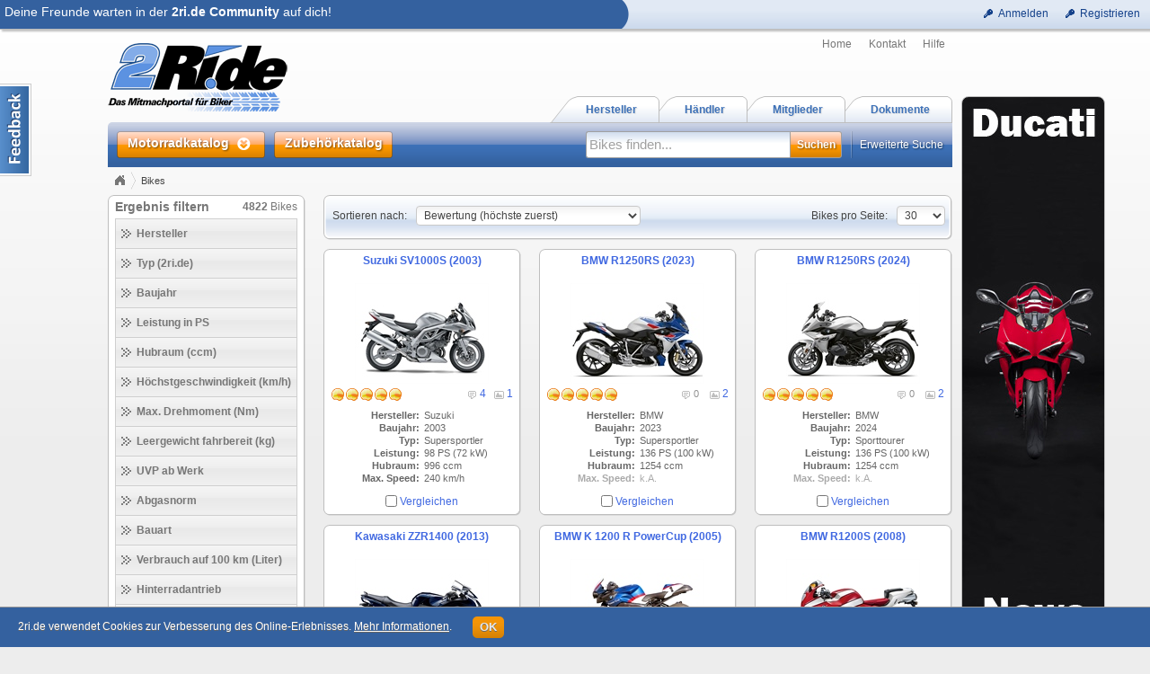

--- FILE ---
content_type: text/html; charset=utf-8
request_url: http://www.2ri.de/Bikes?sort=227
body_size: 17499
content:


<!DOCTYPE html>

<html>
<head><title>
	Motorradgalerie - 2ri.de
</title>
<meta name="date" content="2009-01-10" />
<meta name="content-language" content="de" />
<meta name="Content-Type" content="text/html; charset=iso-8859-1" />
<meta name="authors" content="Marcus Gesing, SmartStore AG, Germany" />
<meta name="copyright" content="&#169; 2018 Marcus Gesing, SmartStore AG, Germany" />
<meta name="description" lang="de" content="Motorradgalerie" />
<meta name="keywords" lang="de" content="Motorrad, Motorr&#228;der, Motorraddaten, Motorradbilder, Motorradhersteller, Motorradh&#228;ndler, Motorradbewertung, Motorradhandbuch, Motorradkatalog, Motorradprospekt, Motorradnachrichten" />
<meta name="google-site-verification" content="AxBSiPbVfAgqhRLWzMLn5a0_1KfFWXdwP8rsyPFxsPQ" />
<meta property="og:site_name" content="2ride" />
<meta property="og:locale" content="de_DE" />
<meta property="og:title" content="Motorradgalerie" />
<meta property="og:description" content="Motorradgalerie" />
<meta property="og:url" content="http://www.2ri.de/Bikes?sort=227" />
<meta property="og:image" content="http://www.2ri.de/Content/Images/logo.png" />
<meta property="fb:app_id" content="162725893804954" />
<meta http-equiv="imagetoolbar" content="no" />
<meta name="msapplication-config" content="none" />
<link href="/favicon.ico" rel="shortcut icon" />
<meta http-equiv="X-UA-Compatible" content="IE=edge;chrome=1" />
<link type="text/css" href="/asset.axd?id=CssBase&amp;v=6377366" rel="stylesheet" /><link rel="stylesheet" media="handheld" href="/css/handheld.css" />
<script type="text/javascript" src="/asset.axd?id=ScriptJqueryBase&amp;v=6377366"></script>
<script type="text/javascript" src="/asset.axd?id=ScriptJqueryUi&amp;v=6377366"></script>
<script type="text/javascript" src="/asset.axd?id=ScriptBase&amp;v=6377366"></script>
<script type="text/javascript" src="/asset.axd?id=ScriptSite&amp;v=6377366"></script>
<script type="text/javascript" src="/asset.axd?id=ScriptModule&amp;v=6377366"></script>
<script type="text/javascript" src="/asset.axd?id=ScriptExtern&amp;v=6377366"></script>
<script type="text/javascript" src="/asset.axd?id=ScriptBike&amp;v=6377366"></script>

</head>
<body data-role="">



<div id="logbar-spacer" class="logbar-size"></div>

<div class="logbar-container shadow2 logbar-size">
	<div class="logbar-inner clearfix">

		<div class="logbar-rightpane">
		

			<div>
				<a class="command" href="javascript:void(0)" title="Zu deinem 2ri.de Bereich anmelden" onclick="return app.showLoginDialog()">
					<span class="icon ic-key"></span><span class="text">Anmelden</span>
				</a>
			</div>
			<div>
				<a class="command" href="javascript:void(0)" title="Registriere dich kostenlos und mache mit bei der 2ri.de Community" onclick="return app.showLoginDialog(1)">
					<span class="icon ic-key"></span><span class="text">Registrieren</span>
				</a>
			</div>



		
		</div>
	 
		<div class="logbar-leftpane logbar-size logbar-leftpane-login">
			<div class="logbar-login-text larger">
			

				Deine Freunde warten in der <b>2ri.de Community</b> auf dich!

			
			</div>
		</div>
		<div class="logbar-arrow logbar-size"></div>

		

	</div>
</div>


<div id="outsite">
	<div id="site" class="container_12">
		<div class="scraper-right">
			
                <a href="http://www.2ri.de/Manufacturers/Ducati/44" title="Ducati News">
                    <div class="container full round-corner8" style="background:#fff url('/Images/None/37/StartPageRightScraper.jpg') no-repeat 0 0;"></div>
                </a>
            
		</div>

		<div id="MainHeader" class="clearfix">
			

<div id="QuickSearch" class="quick-search round-bottom shadow3" data-emptysearch="Bikes finden..." data-quicksearchurl="/Home/QuickSearch?type=1&findcol=0&find=" data-filter="">
    <div class="inner"></div>
</div>

<div class="grid_12 clearfix">      
    <div id="logobar">        
        <div id="logo" class="grid_5 alpha">
			

<a href="/" class="d-ib">
	<img src="/Content/Images/logo.png" width="200" height="79" title="2ri.de - Das Mitmachportal für Biker" alt="2ri.de - Das Mitmachportal für Biker" />
</a>

		</div>
        
        <div class="grid_7 omega" style="height:100%;">
            <div class="fr homenav" style="height:50%;">
				
<a href="/Home/" class="alpha" title="Startseite anzeigen">Home</a>
<a href="/Home/Contact" title="Kontaktformular für Fragen anzeigen">Kontakt</a>
<a href="/Home/Help" title="Erläuterungen zu 2ride anzeigen">Hilfe</a>
	            

            </div>
            
			<div class="nav-tabs">
				<ul class="tabs tabs-margin">
	   				<li>
						<a href="/Document" title="Alle Dokumente anzeigen">
							<span class="caption">Dokumente</span><span class="right"></span>
						</a>
					</li>
	   				<li>
						<a href="/Member" title="Alle Mitglieder anzeigen">
							<span class="caption">Mitglieder</span><span class="right"></span>
						</a>
					</li>
					<li>
						<a href="/Dealer" title="Händlersuche anzeigen">
							<span class="caption">Händler</span><span class="right"></span>
						</a>
					</li>
	   				<li>
						<a href="/Manufacturers" title="Alle Herstellern anzeigen">
							<span class="caption">Hersteller</span><span class="right"></span>
						</a>
					</li>
				</ul>
			</div>
        </div>
        
    </div>
    
    <div class="clear"></div>
    
    <div id="mainbar" class="round-corner-topleft5">
        
         <div class="grid_5 alpha">
            <div id="mainnav">
                <a id="browse-button" href="/Bikes?sort=228&asc=true" title="Motorradkatalog">
                    <em class="inner">
                        <span class="caption">Motorradkatalog</span>
                        <span class="bullet"></span>
                    </em>
                </a>
				<a id="shop-button" href="http://shop.2ri.de/" title="Zubehörkatalog" target="_blank">
					<em class="inner">
						<span class="caption">Zubehörkatalog</span>
					</em>
				</a>
                
                <div id="browse" class="mega-menu shadow3 clearfix">
                    <div id="by-manufacturer" class="mega-menu-col alpha">
                        <h3>Nach Hersteller</h3>
                        <ul>
						
							<li><a href="/Bikes/Aprilia?filter=0390000Aprilia"><img class="icon" src="/Images/Icon/4/Aprilia_icon.gif" alt="" /><span class="icon-text">Aprilia <span class="smaller">(148)</span></span></a></li>
						
							<li><a href="/Bikes/BMW?filter=0390000BMW"><img class="icon" src="/Images/Icon/4/BMW_icon.gif" alt="" /><span class="icon-text">BMW <span class="smaller">(288)</span></span></a></li>
						
							<li><a href="/Bikes/Buell?filter=0390000Buell"><img class="icon" src="/Images/Icon/4/Buell_icon.gif" alt="" /><span class="icon-text">Buell <span class="smaller">(60)</span></span></a></li>
						
							<li><a href="/Bikes/Ducati?filter=0390000Ducati"><img class="icon" src="/Images/Icon/4/Ducati_icon.gif" alt="" /><span class="icon-text">Ducati <span class="smaller">(361)</span></span></a></li>
						
							<li><a href="/Bikes/Harley-Davidson?filter=0390000Harley-Davidson"><img class="icon" src="/Images/Icon/4/Harley-Davidson_icon.gif" alt="" /><span class="icon-text">Harley-Davidson <span class="smaller">(630)</span></span></a></li>
						
							<li><a href="/Bikes/Honda?filter=0390000Honda"><img class="icon" src="/Images/Icon/4/Honda_icon.gif" alt="" /><span class="icon-text">Honda <span class="smaller">(443)</span></span></a></li>
						
							<li><a href="/Bikes/Husaberg?filter=0390000Husaberg"><img class="icon" src="/Images/Icon/4/Husaberg_icon.gif" alt="" /><span class="icon-text">Husaberg <span class="smaller">(69)</span></span></a></li>
						
							<li><a href="/Bikes/Husqvarna?filter=0390000Husqvarna"><img class="icon" src="/Images/Icon/4/Husqvarna_icon.gif" alt="" /><span class="icon-text">Husqvarna <span class="smaller">(136)</span></span></a></li>
						
                        </ul>
                        <ul class="omega">
                        
                            <li><a href="/Bikes/Indian?filter=0390000Indian"><img class="icon" src="/Images/Icon/4/Indian_icon.gif" alt="" /><span class="icon-text">Indian <span class="smaller">(52)</span></span></a></li>
                        
                            <li><a href="/Bikes/Kawasaki?filter=0390000Kawasaki"><img class="icon" src="/Images/Icon/4/Kawasaki_icon.gif" alt="" /><span class="icon-text">Kawasaki <span class="smaller">(573)</span></span></a></li>
                        
                            <li><a href="/Bikes/KTM?filter=0390000KTM"><img class="icon" src="/Images/Icon/4/KTM_icon.gif" alt="" /><span class="icon-text">KTM <span class="smaller">(400)</span></span></a></li>
                        
                            <li><a href="/Bikes/Moto-Guzzi?filter=0390000Moto+Guzzi"><img class="icon" src="/Images/Icon/4/MotoGuzzi_icon.gif" alt="" /><span class="icon-text">Moto Guzzi <span class="smaller">(92)</span></span></a></li>
                        
                            <li><a href="/Bikes/MV-Agusta?filter=0390000MV+Agusta"><img class="icon" src="/Images/Icon/4/MvAgusta_icon.gif" alt="" /><span class="icon-text">MV Agusta <span class="smaller">(107)</span></span></a></li>
                        
                            <li><a href="/Bikes/Suzuki?filter=0390000Suzuki"><img class="icon" src="/Images/Icon/4/Suzuki_icon.gif" alt="" /><span class="icon-text">Suzuki <span class="smaller">(374)</span></span></a></li>
                        
                            <li><a href="/Bikes/Triumph?filter=0390000Triumph"><img class="icon" src="/Images/Icon/4/Triumph_icon.gif" alt="" /><span class="icon-text">Triumph <span class="smaller">(192)</span></span></a></li>
                        
                            <li><a href="/Bikes/Victory?filter=0390000Victory"><img class="icon" src="/Images/Icon/4/Victory_icon.gif" alt="" /><span class="icon-text">Victory <span class="smaller">(60)</span></span></a></li>
                        
                            <li><a href="/Bikes/Yamaha?filter=0390000Yamaha"><img class="icon" src="/Images/Icon/4/Yamaha_icon.gif" alt="" /><span class="icon-text">Yamaha <span class="smaller">(414)</span></span></a></li>
                        
                        </ul>
                        <div class="clear"></div>
                        <a class="special mt8 mb4" href="/Manufacturers">Alle Hersteller anzeigen...</a>
                    </div>
                    <div id="by-year" class="mega-menu-col">
                        <h3>Nach Baujahr</h3>
                        <ul>
                        
                            <li><a href="/Bikes/2027?filter=00900002027"><span>2027 <span class="smaller">(0)</span></span></a></li>
                        
                            <li><a href="/Bikes/2026?filter=00900002026"><span>2026 <span class="smaller">(29)</span></span></a></li>
                        
                            <li><a href="/Bikes/2025?filter=00900002025"><span>2025 <span class="smaller">(118)</span></span></a></li>
                        
                            <li><a href="/Bikes/2024?filter=00900002024"><span>2024 <span class="smaller">(77)</span></span></a></li>
                        
                            <li><a href="/Bikes/2023?filter=00900002023"><span>2023 <span class="smaller">(78)</span></span></a></li>
                        
                            <li><a href="/Bikes/2022?filter=00900002022"><span>2022 <span class="smaller">(83)</span></span></a></li>
                        
                            <li><a href="/Bikes/2021?filter=00900002021"><span>2021 <span class="smaller">(61)</span></span></a></li>
                        
                        </ul>
                        <ul class="omega">
                        
                            <li><a href="/Bikes/2020?filter=00900002020"><span>2020 <span class="smaller">(67)</span></span></a></li>
                        
                            <li><a href="/Bikes/2019?filter=00900002019"><span>2019 <span class="smaller">(43)</span></span></a></li>
                        
                            <li><a href="/Bikes/2018?filter=00900002018"><span>2018 <span class="smaller">(84)</span></span></a></li>
                        
                            <li><a href="/Bikes?filter=00900902007~2017"><span>2007 - 2017 <span class="smaller">(2377)</span></span></a></li>
                        
                            <li><a href="/Bikes?filter=00900901997~2006"><span>1997 - 2006 <span class="smaller">(992)</span></span></a></li>
                        
                            <li><a href="/Bikes?filter=00900401997"><span>&#196;lter als 1997 <span class="smaller">(813)</span></span></a></li>
                        
                        </ul>
                    </div>
                    <div id="by-top" class="mega-menu-col omega">
                        <h3>Die...</h3>
                        <ul>
                            <li><a href="/Bikes?sort=227"><span>Beliebtesten</span></a></li>
                            <li><a href="/Bikes?sort=36"><span>Schnellsten</span></a></li>
                            <li><a href="/Bikes?sort=52"><span>Stärksten</span></a></li>
                            <li><a href="/Bikes?sort=47&asc=true"><span>Leichtesten</span></a></li>
                            <li><a href="/Bikes?sort=15"><span>Größten</span></a></li>
                            <li><a href="/Bikes?sort=59"><span>Teuersten</span></a></li>
                            <li><a href="/Bikes?sort=206"><span>mit Feedback</span></a></li>
                        </ul>
                    </div>
                </div>
                
            </div>
        </div>
        
        <div class="grid_7 omega">
            <div id="mainsearch">
                <a class="ext-search fr" href="/Bike/CreateQuery">Erweiterte Suche</a>
                <form class="fr" action="/Home/QuickSearch?type=1" method="post" onsubmit="return app.site.head.checkSearching()">
                    <div id="search-box" class="round-left fl">
                        <input type="text" class="x-quiet" id="search-input" name="search-input" autocomplete="off" value="Bikes finden..." />
                    </div>
                    <input type="submit" id="search-button" class="round-right text-shadow" value="Suchen" />
                    <input id="search-filter" name="search-filter" type="hidden" value="" />
                </form>
                <div id="include-filter" class="fr checkbox-container">
                    <input id="include-filter-chk" name="include-filter-chk" type="checkbox" title="Aktuellen Filter bei Suche einbeziehen oder nicht" />
                    <label for="include-filter-chk">In Filterung suchen</label>
                </div>
            </div>
        </div>
    
    </div>
</div>
		</div>

		<div id="content" class="clearfix">
			

<div class="grid_12">
    
</div>

<div class="grid_12">
	<div class="breadCrumbHolder clearfix">
		

<div id="BreadCrumb" class="breadCrumb invisible">
	<ul>
	
		<li><a href="/Home/">Home</a></li>
		
		<li class="last">Bikes</li>
		
	</ul>
</div>
	</div>
</div>

<div id="FilterMaskContainer" class="grid_3" data-filterremoveurl="/Bike/FilterRemove?AttrID=__id__&sort=227" data-activefilter="" data-filterlinksurl="/Bike/FilterLinks?AttrID=__id__&sort=227"
	data-activesort="227," data-activepagesize="30">
	
<div class="cnt-plain default plain">
	<div class="header">
		<div class="t"></div>
	</div>
	<div class="body">
		<div class="t"></div>
		<div class="inner t-medium clearfix">
			<div class="title"></div>
			<div class="content">

    <div id="filterbox">
	    <div class="header">
	        <div class="fl bold larger">Ergebnis filtern</div>
	        <div class="fr"><b>4822</b> Bikes</div>	
	    </div>
    	
	    <div class="clear"></div>
    		
	    <div class="body">
        
            <div id="flt39" class="flt-set collapsed">
                <h3 class="ellipsis">
                    <span class="flt-loading"></span><span class="flt-caption">Hersteller</span>
                </h3>

                <div class="flt-criteria">
                    
                </div>
            </div>
            
            <div id="flt76" class="flt-set collapsed">
                <h3 class="ellipsis">
                    <span class="flt-loading"></span><span class="flt-caption">Typ (2ri.de)</span>
                </h3>

                <div class="flt-criteria">
                    
                </div>
            </div>
            
            <div id="flt9" class="flt-set collapsed">
                <h3 class="ellipsis">
                    <span class="flt-loading"></span><span class="flt-caption">Baujahr</span>
                </h3>

                <div class="flt-criteria">
                    
                </div>
            </div>
            
            <div id="flt52" class="flt-set collapsed">
                <h3 class="ellipsis">
                    <span class="flt-loading"></span><span class="flt-caption">Leistung in PS</span>
                </h3>

                <div class="flt-criteria">
                    
                </div>
            </div>
            
            <div id="flt15" class="flt-set collapsed">
                <h3 class="ellipsis">
                    <span class="flt-loading"></span><span class="flt-caption">Hubraum (ccm)</span>
                </h3>

                <div class="flt-criteria">
                    
                </div>
            </div>
            
            <div id="flt36" class="flt-set collapsed">
                <h3 class="ellipsis">
                    <span class="flt-loading"></span><span class="flt-caption">H&#246;chstgeschwindigkeit (km/h)</span>
                </h3>

                <div class="flt-criteria">
                    
                </div>
            </div>
            
            <div id="flt18" class="flt-set collapsed">
                <h3 class="ellipsis">
                    <span class="flt-loading"></span><span class="flt-caption">Max. Drehmoment (Nm)</span>
                </h3>

                <div class="flt-criteria">
                    
                </div>
            </div>
            
            <div id="flt47" class="flt-set collapsed">
                <h3 class="ellipsis">
                    <span class="flt-loading"></span><span class="flt-caption">Leergewicht fahrbereit (kg)</span>
                </h3>

                <div class="flt-criteria">
                    
                </div>
            </div>
            
            <div id="flt59" class="flt-set collapsed">
                <h3 class="ellipsis">
                    <span class="flt-loading"></span><span class="flt-caption">UVP ab Werk</span>
                </h3>

                <div class="flt-criteria">
                    
                </div>
            </div>
            
            <div id="flt1" class="flt-set collapsed">
                <h3 class="ellipsis">
                    <span class="flt-loading"></span><span class="flt-caption">Abgasnorm</span>
                </h3>

                <div class="flt-criteria">
                    
                </div>
            </div>
            
            <div id="flt8" class="flt-set collapsed">
                <h3 class="ellipsis">
                    <span class="flt-loading"></span><span class="flt-caption">Bauart</span>
                </h3>

                <div class="flt-criteria">
                    
                </div>
            </div>
            
            <div id="flt78" class="flt-set collapsed">
                <h3 class="ellipsis">
                    <span class="flt-loading"></span><span class="flt-caption">Verbrauch auf 100 km (Liter)</span>
                </h3>

                <div class="flt-criteria">
                    
                </div>
            </div>
            
            <div id="flt6" class="flt-set collapsed">
                <h3 class="ellipsis">
                    <span class="flt-loading"></span><span class="flt-caption">Hinterradantrieb</span>
                </h3>

                <div class="flt-criteria">
                    
                </div>
            </div>
            
            <div id="flt31" class="flt-set collapsed">
                <h3 class="ellipsis">
                    <span class="flt-loading"></span><span class="flt-caption">Anzahl der G&#228;nge</span>
                </h3>

                <div class="flt-criteria">
                    
                </div>
            </div>
            
            <div id="flt227" class="flt-set collapsed">
                <h3 class="ellipsis">
                    <span class="flt-loading"></span><span class="flt-caption">Bewertung</span>
                </h3>

                <div class="flt-criteria">
                    
                </div>
            </div>
            
	    </div>
    </div> 

			</div>
		</div>
	</div>
	<div class="footer"><div class="t"></div></div>
</div>
</div>

<div class="grid_9">
	<div id="IndexHeader" class="bike-index-fbar bike-index-fbar-700 default-color" data-queryurl="/Bikes/?sort=227">
		<div class="inner">
		    
		    
		    <div class="bikes-pagesize">
				<div class="left-label"><span class="label-text">Bikes pro Seite:</span></div><select onchange="location.href = $(this)._updateQuery(&#39;IdxPageSize&#39;)" class="ctrl-select BikeIndexPagesize" style="width:54px;"><option value="15">15</option><option value="30">30</option><option value="45">45</option><option value="60">60</option><option value="90">90</option><option value="120">120</option></select>
		    </div>

			<div class="left-label"><span class="label-text">Sortieren nach:</span></div><select onchange="location.href = $(this)._updateQuery(&#39;sort&#39;)" class="ctrl-select BikeIndexSort" style="width:250px;"><option value="205,True">Aufrufe (aufsteigend)</option><option value="205,">Aufrufe (absteigend)</option><option value="9,">Baujahr (jüngste zuerst)</option><option value="9,True">Baujahr (älteste zuerst)</option><option value="227,True">Bewertung (niedrigste zuerst)</option><option value="227,">Bewertung (höchste zuerst)</option><option value="200,">Gelistet (jüngste zuerst)</option><option value="200,True">Gelistet (älteste zuerst)</option><option value="36,">Geschwindigkeit (schnellste zuerst)</option><option value="36,True">Geschwindigkeit (langsamste zuerst)</option><option value="39,True">Hersteller (aufsteigend)</option><option value="39,">Hersteller (absteigend)</option><option value="15,">Hubraum (größte zuerst)</option><option value="15,True">Hubraum (kleinste zuerst)</option><option value="206,">Kommentare (die meisten)</option><option value="206,True">Kommentare (die wenigsten)</option><option value="52,">Leistung (höchste zuerst)</option><option value="52,True">Leistung (niedrigste zuerst)</option><option value="17,True">Modellgruppe (aufsteigend)</option><option value="17,">Modellgruppe (absteigend)</option><option value="228,True">Name (aufsteigend)</option><option value="228,">Name (absteigend)</option><option value="76,True">Typ 2ri.de (aufsteigend)</option><option value="76,">Typ 2ri.de (absteigend)</option><option value="77,True">Typ Hersteller (aufsteigend)</option><option value="77,">Typ Hersteller (absteigend)</option></select>
		        
		    
		</div>
	</div>


        <div class="grid_3 alpha" style="margin-bottom:10px" title="">
            
<div class="cnt-plain bike-idx">
	<div class="header">
		<div class="t"></div>
	</div>
	<div class="body">
		<div class="t"></div>
		<div class="inner t-medium clearfix">
			<div class="title"></div>
			<div class="content">

 
<div class="bike">
    <div class="display-name">
        <a href="/Bikes/Suzuki/2003/SV1000S" title="Zur Detailseite">Suzuki SV1000S (2003)</a>
    </div>
    <div class="thumb">
        <a href="/Bikes/Suzuki/2003/SV1000S" title="Zur Detailseite"><img src="/Images/Thumb/0/Suzuki_SV1000S_2003.jpg" alt="Suzuki SV1000S (2003)" width="149" height="112"  /></a>
    </div>
    
    <div class="counts">
		 <div class="fr">
            <span class="icon quiet ic-image" title="Anzahl an Bildern und Videos"></span>
            
            <a href="/Bikes/Suzuki/2003/SV1000S?part=Media" title="Zur Galerie">1</a>
            
        </div>
        <div class="fr">
            <span class="icon quiet ic-comment" title="Anzahl an Kommentaren"></span>
            
            <a href="/Bikes/Suzuki/2003/SV1000S?part=Comment" title="Zu den Kommentaren">4</a>
            
         </div>
        <div>
            <div class="simple-rating" title="5,0 von 5 (1 Bewertung)"><div class="rating-helmets icon-bg"><div style="width: 80px;"> </div></div></div>
        </div>
    </div>
    <div class="attributes">
		<div><div class="attribute attr-name ellipsis">Hersteller:</div><div class="attribute attr-value ellipsis">Suzuki</div></div>
		<div><div class="attribute attr-name ellipsis">Baujahr:</div><div class="attribute attr-value ellipsis">2003</div></div>
		<div><div class="attribute attr-name ellipsis">Typ:</div><div class="attribute attr-value ellipsis">Supersportler</div></div>
		<div><div class="attribute attr-name ellipsis">Leistung:</div><div class="attribute attr-value ellipsis">98 PS (72 kW)</div></div>
		<div><div class="attribute attr-name ellipsis">Hubraum:</div><div class="attribute attr-value ellipsis">996 ccm</div></div>
		<div><div class="attribute attr-name ellipsis">Max. Speed:</div><div class="attribute attr-value ellipsis">240 km/h</div></div>
    </div>
    <div class="compare clearfix">
		<input type="checkbox" onclick="return app.bike.compareList.checkClicked(this,1867)"  />
		<a href="/Bike/Compare" target="_blank" title="Vergleichliste anzeigen" onclick="return app.bike.compareList.linkClicked()">Vergleichen</a>
    </div>
</div>
    


			</div>
		</div>
	</div>
	<div class="footer"><div class="t"></div></div>
</div>
        </div>
        
        <div class="grid_3" style="margin-bottom:10px" title="">
            
<div class="cnt-plain bike-idx">
	<div class="header">
		<div class="t"></div>
	</div>
	<div class="body">
		<div class="t"></div>
		<div class="inner t-medium clearfix">
			<div class="title"></div>
			<div class="content">

 
<div class="bike">
    <div class="display-name">
        <a href="/Bikes/BMW/2023/R1250RS" title="Zur Detailseite">BMW R1250RS (2023)</a>
    </div>
    <div class="thumb">
        <a href="/Bikes/BMW/2023/R1250RS" title="Zur Detailseite"><img src="/Images/Thumb/0/BMW_R1250RS_2023_25161.jpg" alt="BMW R1250RS (2023)" width="149" height="112"  /></a>
    </div>
    
    <div class="counts">
		 <div class="fr">
            <span class="icon quiet ic-image" title="Anzahl an Bildern und Videos"></span>
            
            <a href="/Bikes/BMW/2023/R1250RS?part=Media" title="Zur Galerie">2</a>
            
        </div>
        <div class="fr">
            <span class="icon quiet ic-comment" title="Anzahl an Kommentaren"></span>
            
            <span class="quiet smaller">0</span>&nbsp;
            
         </div>
        <div>
            <div class="simple-rating" title="5,0 von 5 (1 Bewertung)"><div class="rating-helmets icon-bg"><div style="width: 80px;"> </div></div></div>
        </div>
    </div>
    <div class="attributes">
		<div><div class="attribute attr-name ellipsis">Hersteller:</div><div class="attribute attr-value ellipsis">BMW</div></div>
		<div><div class="attribute attr-name ellipsis">Baujahr:</div><div class="attribute attr-value ellipsis">2023</div></div>
		<div><div class="attribute attr-name ellipsis">Typ:</div><div class="attribute attr-value ellipsis">Supersportler</div></div>
		<div><div class="attribute attr-name ellipsis">Leistung:</div><div class="attribute attr-value ellipsis">136 PS (100 kW)</div></div>
		<div><div class="attribute attr-name ellipsis">Hubraum:</div><div class="attribute attr-value ellipsis">1254 ccm</div></div>
		<div><div class="attribute attr-name ellipsis quiet">Max. Speed:</div><div class="attribute attr-value ellipsis quiet">k.A.</div></div>
    </div>
    <div class="compare clearfix">
		<input type="checkbox" onclick="return app.bike.compareList.checkClicked(this,16199)"  />
		<a href="/Bike/Compare" target="_blank" title="Vergleichliste anzeigen" onclick="return app.bike.compareList.linkClicked()">Vergleichen</a>
    </div>
</div>
    


			</div>
		</div>
	</div>
	<div class="footer"><div class="t"></div></div>
</div>
        </div>
        
        <div class="grid_3 omega" style="margin-bottom:10px" title="">
            
<div class="cnt-plain bike-idx">
	<div class="header">
		<div class="t"></div>
	</div>
	<div class="body">
		<div class="t"></div>
		<div class="inner t-medium clearfix">
			<div class="title"></div>
			<div class="content">

 
<div class="bike">
    <div class="display-name">
        <a href="/Bikes/BMW/2024/R1250RS" title="Zur Detailseite">BMW R1250RS (2024)</a>
    </div>
    <div class="thumb">
        <a href="/Bikes/BMW/2024/R1250RS" title="Zur Detailseite"><img src="/Images/Thumb/0/BMW_R1250RS_2024_94354.jpg" alt="BMW R1250RS (2024)" width="149" height="112"  /></a>
    </div>
    
    <div class="counts">
		 <div class="fr">
            <span class="icon quiet ic-image" title="Anzahl an Bildern und Videos"></span>
            
            <a href="/Bikes/BMW/2024/R1250RS?part=Media" title="Zur Galerie">2</a>
            
        </div>
        <div class="fr">
            <span class="icon quiet ic-comment" title="Anzahl an Kommentaren"></span>
            
            <span class="quiet smaller">0</span>&nbsp;
            
         </div>
        <div>
            <div class="simple-rating" title="5,0 von 5 (1 Bewertung)"><div class="rating-helmets icon-bg"><div style="width: 80px;"> </div></div></div>
        </div>
    </div>
    <div class="attributes">
		<div><div class="attribute attr-name ellipsis">Hersteller:</div><div class="attribute attr-value ellipsis">BMW</div></div>
		<div><div class="attribute attr-name ellipsis">Baujahr:</div><div class="attribute attr-value ellipsis">2024</div></div>
		<div><div class="attribute attr-name ellipsis">Typ:</div><div class="attribute attr-value ellipsis">Sporttourer</div></div>
		<div><div class="attribute attr-name ellipsis">Leistung:</div><div class="attribute attr-value ellipsis">136 PS (100 kW)</div></div>
		<div><div class="attribute attr-name ellipsis">Hubraum:</div><div class="attribute attr-value ellipsis">1254 ccm</div></div>
		<div><div class="attribute attr-name ellipsis quiet">Max. Speed:</div><div class="attribute attr-value ellipsis quiet">k.A.</div></div>
    </div>
    <div class="compare clearfix">
		<input type="checkbox" onclick="return app.bike.compareList.checkClicked(this,16274)"  />
		<a href="/Bike/Compare" target="_blank" title="Vergleichliste anzeigen" onclick="return app.bike.compareList.linkClicked()">Vergleichen</a>
    </div>
</div>
    


			</div>
		</div>
	</div>
	<div class="footer"><div class="t"></div></div>
</div>
        </div>
        
        <div class="grid_3 alpha" style="margin-bottom:10px" title="">
            
<div class="cnt-plain bike-idx">
	<div class="header">
		<div class="t"></div>
	</div>
	<div class="body">
		<div class="t"></div>
		<div class="inner t-medium clearfix">
			<div class="title"></div>
			<div class="content">

 
<div class="bike">
    <div class="display-name">
        <a href="/Bikes/Kawasaki/2013/ZZR1400" title="Zur Detailseite">Kawasaki ZZR1400 (2013)</a>
    </div>
    <div class="thumb">
        <a href="/Bikes/Kawasaki/2013/ZZR1400" title="Zur Detailseite"><img src="/Images/Thumb/0/Kawasaki_ZZR1400_2013_581.jpg" alt="Kawasaki ZZR1400 (2013)" width="149" height="112"  /></a>
    </div>
    
    <div class="counts">
		 <div class="fr">
            <span class="icon quiet ic-image" title="Anzahl an Bildern und Videos"></span>
            
            <a href="/Bikes/Kawasaki/2013/ZZR1400?part=Media" title="Zur Galerie">4</a>
            
        </div>
        <div class="fr">
            <span class="icon quiet ic-comment" title="Anzahl an Kommentaren"></span>
            
            <span class="quiet smaller">0</span>&nbsp;
            
         </div>
        <div>
            <div class="simple-rating" title="4,9 von 5 (1 Bewertung)"><div class="rating-helmets icon-bg"><div style="width: 78px;"> </div></div></div>
        </div>
    </div>
    <div class="attributes">
		<div><div class="attribute attr-name ellipsis">Hersteller:</div><div class="attribute attr-value ellipsis">Kawasaki</div></div>
		<div><div class="attribute attr-name ellipsis">Baujahr:</div><div class="attribute attr-value ellipsis">2013</div></div>
		<div><div class="attribute attr-name ellipsis">Typ:</div><div class="attribute attr-value ellipsis">Supersportler</div></div>
		<div><div class="attribute attr-name ellipsis quiet">Leistung:</div><div class="attribute attr-value ellipsis quiet">k.A.</div></div>
		<div><div class="attribute attr-name ellipsis quiet">Hubraum:</div><div class="attribute attr-value ellipsis quiet">k.A.</div></div>
		<div><div class="attribute attr-name ellipsis quiet">Max. Speed:</div><div class="attribute attr-value ellipsis quiet">k.A.</div></div>
    </div>
    <div class="compare clearfix">
		<input type="checkbox" onclick="return app.bike.compareList.checkClicked(this,3581)"  />
		<a href="/Bike/Compare" target="_blank" title="Vergleichliste anzeigen" onclick="return app.bike.compareList.linkClicked()">Vergleichen</a>
    </div>
</div>
    


			</div>
		</div>
	</div>
	<div class="footer"><div class="t"></div></div>
</div>
        </div>
        
        <div class="grid_3" style="margin-bottom:10px" title="">
            
<div class="cnt-plain bike-idx">
	<div class="header">
		<div class="t"></div>
	</div>
	<div class="body">
		<div class="t"></div>
		<div class="inner t-medium clearfix">
			<div class="title"></div>
			<div class="content">

 
<div class="bike">
    <div class="display-name">
        <a href="/Bikes/BMW/2005/K-1200-R-PowerCup" title="Zur Detailseite">BMW K 1200 R PowerCup (2005)</a>
    </div>
    <div class="thumb">
        <a href="/Bikes/BMW/2005/K-1200-R-PowerCup" title="Zur Detailseite"><img src="/Images/Thumb/0/BMW_K_1200_R_PowerCup_2005.jpg" alt="BMW K 1200 R PowerCup (2005)" width="149" height="112"  /></a>
    </div>
    
    <div class="counts">
		 <div class="fr">
            <span class="icon quiet ic-image" title="Anzahl an Bildern und Videos"></span>
            
            <span class="quiet smaller">0</span>&nbsp;
            
        </div>
        <div class="fr">
            <span class="icon quiet ic-comment" title="Anzahl an Kommentaren"></span>
            
            <span class="quiet smaller">0</span>&nbsp;
            
         </div>
        <div>
            <div class="simple-rating" title="4,9 von 5 (1 Bewertung)"><div class="rating-helmets icon-bg"><div style="width: 78px;"> </div></div></div>
        </div>
    </div>
    <div class="attributes">
		<div><div class="attribute attr-name ellipsis">Hersteller:</div><div class="attribute attr-value ellipsis">BMW</div></div>
		<div><div class="attribute attr-name ellipsis">Baujahr:</div><div class="attribute attr-value ellipsis">2005</div></div>
		<div><div class="attribute attr-name ellipsis">Typ:</div><div class="attribute attr-value ellipsis">Superbike</div></div>
		<div><div class="attribute attr-name ellipsis quiet">Leistung:</div><div class="attribute attr-value ellipsis quiet">k.A.</div></div>
		<div><div class="attribute attr-name ellipsis quiet">Hubraum:</div><div class="attribute attr-value ellipsis quiet">k.A.</div></div>
		<div><div class="attribute attr-name ellipsis quiet">Max. Speed:</div><div class="attribute attr-value ellipsis quiet">k.A.</div></div>
    </div>
    <div class="compare clearfix">
		<input type="checkbox" onclick="return app.bike.compareList.checkClicked(this,210)"  />
		<a href="/Bike/Compare" target="_blank" title="Vergleichliste anzeigen" onclick="return app.bike.compareList.linkClicked()">Vergleichen</a>
    </div>
</div>
    


			</div>
		</div>
	</div>
	<div class="footer"><div class="t"></div></div>
</div>
        </div>
        
        <div class="grid_3 omega" style="margin-bottom:10px" title="">
            
<div class="cnt-plain bike-idx">
	<div class="header">
		<div class="t"></div>
	</div>
	<div class="body">
		<div class="t"></div>
		<div class="inner t-medium clearfix">
			<div class="title"></div>
			<div class="content">

 
<div class="bike">
    <div class="display-name">
        <a href="/Bikes/BMW/2008/R1200S" title="Zur Detailseite">BMW R1200S (2008)</a>
    </div>
    <div class="thumb">
        <a href="/Bikes/BMW/2008/R1200S" title="Zur Detailseite"><img src="/Images/Thumb/0/BMW_R1200S_2008_78785.jpg" alt="BMW R1200S (2008)" width="149" height="112"  /></a>
    </div>
    
    <div class="counts">
		 <div class="fr">
            <span class="icon quiet ic-image" title="Anzahl an Bildern und Videos"></span>
            
            <a href="/Bikes/BMW/2008/R1200S?part=Media" title="Zur Galerie">8</a>
            
        </div>
        <div class="fr">
            <span class="icon quiet ic-comment" title="Anzahl an Kommentaren"></span>
            
            <span class="quiet smaller">0</span>&nbsp;
            
         </div>
        <div>
            <div class="simple-rating" title="4,8 von 5 (1 Bewertung)"><div class="rating-helmets icon-bg"><div style="width: 76px;"> </div></div></div>
        </div>
    </div>
    <div class="attributes">
		<div><div class="attribute attr-name ellipsis">Hersteller:</div><div class="attribute attr-value ellipsis">BMW</div></div>
		<div><div class="attribute attr-name ellipsis">Baujahr:</div><div class="attribute attr-value ellipsis">2008</div></div>
		<div><div class="attribute attr-name ellipsis">Typ:</div><div class="attribute attr-value ellipsis">Supersportler</div></div>
		<div><div class="attribute attr-name ellipsis">Leistung:</div><div class="attribute attr-value ellipsis">122 PS (90 kW)</div></div>
		<div><div class="attribute attr-name ellipsis">Hubraum:</div><div class="attribute attr-value ellipsis">1170 ccm</div></div>
		<div><div class="attribute attr-name ellipsis">Max. Speed:</div><div class="attribute attr-value ellipsis">250 km/h</div></div>
    </div>
    <div class="compare clearfix">
		<input type="checkbox" onclick="return app.bike.compareList.checkClicked(this,261)"  />
		<a href="/Bike/Compare" target="_blank" title="Vergleichliste anzeigen" onclick="return app.bike.compareList.linkClicked()">Vergleichen</a>
    </div>
</div>
    


			</div>
		</div>
	</div>
	<div class="footer"><div class="t"></div></div>
</div>
        </div>
        
        <div class="grid_3 alpha" style="margin-bottom:10px" title="">
            
<div class="cnt-plain bike-idx">
	<div class="header">
		<div class="t"></div>
	</div>
	<div class="body">
		<div class="t"></div>
		<div class="inner t-medium clearfix">
			<div class="title"></div>
			<div class="content">

 
<div class="bike">
    <div class="display-name">
        <a href="/Bikes/Kawasaki/2006/VN1600-Mean-Streak" title="Zur Detailseite">Kawasaki VN1600 Mean Streak (2006)</a>
    </div>
    <div class="thumb">
        <a href="/Bikes/Kawasaki/2006/VN1600-Mean-Streak" title="Zur Detailseite"><img src="/Images/Thumb/0/Kawasaki_VN1600_Mean_Streak_2006.jpg" alt="Kawasaki VN1600 Mean Streak (2006)" width="149" height="112"  /></a>
    </div>
    
    <div class="counts">
		 <div class="fr">
            <span class="icon quiet ic-image" title="Anzahl an Bildern und Videos"></span>
            
            <a href="/Bikes/Kawasaki/2006/VN1600-Mean-Streak?part=Media" title="Zur Galerie">8</a>
            
        </div>
        <div class="fr">
            <span class="icon quiet ic-comment" title="Anzahl an Kommentaren"></span>
            
            <span class="quiet smaller">0</span>&nbsp;
            
         </div>
        <div>
            <div class="simple-rating" title="4,8 von 5 (1 Bewertung)"><div class="rating-helmets icon-bg"><div style="width: 76px;"> </div></div></div>
        </div>
    </div>
    <div class="attributes">
		<div><div class="attribute attr-name ellipsis">Hersteller:</div><div class="attribute attr-value ellipsis">Kawasaki</div></div>
		<div><div class="attribute attr-name ellipsis">Baujahr:</div><div class="attribute attr-value ellipsis">2006</div></div>
		<div><div class="attribute attr-name ellipsis">Typ:</div><div class="attribute attr-value ellipsis">Cruiser</div></div>
		<div><div class="attribute attr-name ellipsis">Leistung:</div><div class="attribute attr-value ellipsis">73 PS (54 kW)</div></div>
		<div><div class="attribute attr-name ellipsis">Hubraum:</div><div class="attribute attr-value ellipsis">1552 ccm</div></div>
		<div><div class="attribute attr-name ellipsis">Max. Speed:</div><div class="attribute attr-value ellipsis">185 km/h</div></div>
    </div>
    <div class="compare clearfix">
		<input type="checkbox" onclick="return app.bike.compareList.checkClicked(this,1290)"  />
		<a href="/Bike/Compare" target="_blank" title="Vergleichliste anzeigen" onclick="return app.bike.compareList.linkClicked()">Vergleichen</a>
    </div>
</div>
    


			</div>
		</div>
	</div>
	<div class="footer"><div class="t"></div></div>
</div>
        </div>
        
        <div class="grid_3" style="margin-bottom:10px" title="">
            
<div class="cnt-plain bike-idx">
	<div class="header">
		<div class="t"></div>
	</div>
	<div class="body">
		<div class="t"></div>
		<div class="inner t-medium clearfix">
			<div class="title"></div>
			<div class="content">

 
<div class="bike">
    <div class="display-name">
        <a href="/Bikes/Kawasaki/2008/Ninja-ZX-10R" title="Zur Detailseite">Kawasaki Ninja ZX-10R (2008)</a>
    </div>
    <div class="thumb">
        <a href="/Bikes/Kawasaki/2008/Ninja-ZX-10R" title="Zur Detailseite"><img src="/Images/Thumb/0/Kawasaki_Ninja_ZX-10R_2008_37688.jpg" alt="Kawasaki Ninja ZX-10R (2008)" width="149" height="112"  /></a>
    </div>
    
    <div class="counts">
		 <div class="fr">
            <span class="icon quiet ic-image" title="Anzahl an Bildern und Videos"></span>
            
            <a href="/Bikes/Kawasaki/2008/Ninja-ZX-10R?part=Media" title="Zur Galerie">88</a>
            
        </div>
        <div class="fr">
            <span class="icon quiet ic-comment" title="Anzahl an Kommentaren"></span>
            
            <a href="/Bikes/Kawasaki/2008/Ninja-ZX-10R?part=Comment" title="Zu den Kommentaren">1</a>
            
         </div>
        <div>
            <div class="simple-rating" title="4,8 von 5 (2 Bewertungen)"><div class="rating-helmets icon-bg"><div style="width: 76px;"> </div></div></div>
        </div>
    </div>
    <div class="attributes">
		<div><div class="attribute attr-name ellipsis">Hersteller:</div><div class="attribute attr-value ellipsis">Kawasaki</div></div>
		<div><div class="attribute attr-name ellipsis">Baujahr:</div><div class="attribute attr-value ellipsis">2008</div></div>
		<div><div class="attribute attr-name ellipsis">Typ:</div><div class="attribute attr-value ellipsis">Superbike</div></div>
		<div><div class="attribute attr-name ellipsis">Leistung:</div><div class="attribute attr-value ellipsis">188 PS (138 kW)</div></div>
		<div><div class="attribute attr-name ellipsis">Hubraum:</div><div class="attribute attr-value ellipsis">998 ccm</div></div>
		<div><div class="attribute attr-name ellipsis">Max. Speed:</div><div class="attribute attr-value ellipsis">299 km/h</div></div>
    </div>
    <div class="compare clearfix">
		<input type="checkbox" onclick="return app.bike.compareList.checkClicked(this,1358)"  />
		<a href="/Bike/Compare" target="_blank" title="Vergleichliste anzeigen" onclick="return app.bike.compareList.linkClicked()">Vergleichen</a>
    </div>
</div>
    


			</div>
		</div>
	</div>
	<div class="footer"><div class="t"></div></div>
</div>
        </div>
        
        <div class="grid_3 omega" style="margin-bottom:10px" title="">
            
<div class="cnt-plain bike-idx">
	<div class="header">
		<div class="t"></div>
	</div>
	<div class="body">
		<div class="t"></div>
		<div class="inner t-medium clearfix">
			<div class="title"></div>
			<div class="content">

 
<div class="bike">
    <div class="display-name">
        <a href="/Bikes/Suzuki/1990/GSX-R1100" title="Zur Detailseite">Suzuki GSX-R1100 (1990)</a>
    </div>
    <div class="thumb">
        <a href="/Bikes/Suzuki/1990/GSX-R1100" title="Zur Detailseite"><img src="/Images/Thumb/0/Suzuki_GSX-R1100_1990_13807.jpg" alt="Suzuki GSX-R1100 (1990)" width="149" height="112"  /></a>
    </div>
    
    <div class="counts">
		 <div class="fr">
            <span class="icon quiet ic-image" title="Anzahl an Bildern und Videos"></span>
            
            <a href="/Bikes/Suzuki/1990/GSX-R1100?part=Media" title="Zur Galerie">3</a>
            
        </div>
        <div class="fr">
            <span class="icon quiet ic-comment" title="Anzahl an Kommentaren"></span>
            
            <span class="quiet smaller">0</span>&nbsp;
            
         </div>
        <div>
            <div class="simple-rating" title="4,8 von 5 (1 Bewertung)"><div class="rating-helmets icon-bg"><div style="width: 76px;"> </div></div></div>
        </div>
    </div>
    <div class="attributes">
		<div><div class="attribute attr-name ellipsis">Hersteller:</div><div class="attribute attr-value ellipsis">Suzuki</div></div>
		<div><div class="attribute attr-name ellipsis">Baujahr:</div><div class="attribute attr-value ellipsis">1990</div></div>
		<div><div class="attribute attr-name ellipsis quiet">Typ:</div><div class="attribute attr-value ellipsis quiet">k.A.</div></div>
		<div><div class="attribute attr-name ellipsis">Leistung:</div><div class="attribute attr-value ellipsis">101 PS (74 kW)</div></div>
		<div><div class="attribute attr-name ellipsis">Hubraum:</div><div class="attribute attr-value ellipsis">1128 ccm</div></div>
		<div><div class="attribute attr-name ellipsis">Max. Speed:</div><div class="attribute attr-value ellipsis">230 km/h</div></div>
    </div>
    <div class="compare clearfix">
		<input type="checkbox" onclick="return app.bike.compareList.checkClicked(this,1820)"  />
		<a href="/Bike/Compare" target="_blank" title="Vergleichliste anzeigen" onclick="return app.bike.compareList.linkClicked()">Vergleichen</a>
    </div>
</div>
    


			</div>
		</div>
	</div>
	<div class="footer"><div class="t"></div></div>
</div>
        </div>
        
        <div class="grid_3 alpha" style="margin-bottom:10px" title="">
            
<div class="cnt-plain bike-idx">
	<div class="header">
		<div class="t"></div>
	</div>
	<div class="body">
		<div class="t"></div>
		<div class="inner t-medium clearfix">
			<div class="title"></div>
			<div class="content">

 
<div class="bike">
    <div class="display-name">
        <a href="/Bikes/Kawasaki/2010/VN2000-Classic" title="Zur Detailseite">Kawasaki VN2000 Classic (2010)</a>
    </div>
    <div class="thumb">
        <a href="/Bikes/Kawasaki/2010/VN2000-Classic" title="Zur Detailseite"><img src="/Images/Thumb/0/Kawasaki_VN2000_Classic_2010.jpg" alt="Kawasaki VN2000 Classic (2010)" width="149" height="112"  /></a>
    </div>
    
    <div class="counts">
		 <div class="fr">
            <span class="icon quiet ic-image" title="Anzahl an Bildern und Videos"></span>
            
            <a href="/Bikes/Kawasaki/2010/VN2000-Classic?part=Media" title="Zur Galerie">3</a>
            
        </div>
        <div class="fr">
            <span class="icon quiet ic-comment" title="Anzahl an Kommentaren"></span>
            
            <span class="quiet smaller">0</span>&nbsp;
            
         </div>
        <div>
            <div class="simple-rating" title="4,8 von 5 (1 Bewertung)"><div class="rating-helmets icon-bg"><div style="width: 76px;"> </div></div></div>
        </div>
    </div>
    <div class="attributes">
		<div><div class="attribute attr-name ellipsis">Hersteller:</div><div class="attribute attr-value ellipsis">Kawasaki</div></div>
		<div><div class="attribute attr-name ellipsis">Baujahr:</div><div class="attribute attr-value ellipsis">2010</div></div>
		<div><div class="attribute attr-name ellipsis">Typ:</div><div class="attribute attr-value ellipsis">Cruiser</div></div>
		<div><div class="attribute attr-name ellipsis">Leistung:</div><div class="attribute attr-value ellipsis">94 PS (69 kW)</div></div>
		<div><div class="attribute attr-name ellipsis">Hubraum:</div><div class="attribute attr-value ellipsis">2053 ccm</div></div>
		<div><div class="attribute attr-name ellipsis">Max. Speed:</div><div class="attribute attr-value ellipsis">193 km/h</div></div>
    </div>
    <div class="compare clearfix">
		<input type="checkbox" onclick="return app.bike.compareList.checkClicked(this,2255)"  />
		<a href="/Bike/Compare" target="_blank" title="Vergleichliste anzeigen" onclick="return app.bike.compareList.linkClicked()">Vergleichen</a>
    </div>
</div>
    


			</div>
		</div>
	</div>
	<div class="footer"><div class="t"></div></div>
</div>
        </div>
        
        <div class="grid_3" style="margin-bottom:10px" title="">
            
<div class="cnt-plain bike-idx">
	<div class="header">
		<div class="t"></div>
	</div>
	<div class="body">
		<div class="t"></div>
		<div class="inner t-medium clearfix">
			<div class="title"></div>
			<div class="content">

 
<div class="bike">
    <div class="display-name">
        <a href="/Bikes/Kawasaki/2005/VN1600-Mean-Streak" title="Zur Detailseite">Kawasaki VN1600 Mean Streak (2005)</a>
    </div>
    <div class="thumb">
        <a href="/Bikes/Kawasaki/2005/VN1600-Mean-Streak" title="Zur Detailseite"><img src="/Images/Thumb/0/Kawasaki_VN1600_Mean_Streak_2005.jpg" alt="Kawasaki VN1600 Mean Streak (2005)" width="149" height="112"  /></a>
    </div>
    
    <div class="counts">
		 <div class="fr">
            <span class="icon quiet ic-image" title="Anzahl an Bildern und Videos"></span>
            
            <a href="/Bikes/Kawasaki/2005/VN1600-Mean-Streak?part=Media" title="Zur Galerie">8</a>
            
        </div>
        <div class="fr">
            <span class="icon quiet ic-comment" title="Anzahl an Kommentaren"></span>
            
            <span class="quiet smaller">0</span>&nbsp;
            
         </div>
        <div>
            <div class="simple-rating" title="4,8 von 5 (1 Bewertung)"><div class="rating-helmets icon-bg"><div style="width: 76px;"> </div></div></div>
        </div>
    </div>
    <div class="attributes">
		<div><div class="attribute attr-name ellipsis">Hersteller:</div><div class="attribute attr-value ellipsis">Kawasaki</div></div>
		<div><div class="attribute attr-name ellipsis">Baujahr:</div><div class="attribute attr-value ellipsis">2005</div></div>
		<div><div class="attribute attr-name ellipsis">Typ:</div><div class="attribute attr-value ellipsis">Cruiser</div></div>
		<div><div class="attribute attr-name ellipsis">Leistung:</div><div class="attribute attr-value ellipsis">73 PS (54 kW)</div></div>
		<div><div class="attribute attr-name ellipsis">Hubraum:</div><div class="attribute attr-value ellipsis">1552 ccm</div></div>
		<div><div class="attribute attr-name ellipsis">Max. Speed:</div><div class="attribute attr-value ellipsis">185 km/h</div></div>
    </div>
    <div class="compare clearfix">
		<input type="checkbox" onclick="return app.bike.compareList.checkClicked(this,3310)"  />
		<a href="/Bike/Compare" target="_blank" title="Vergleichliste anzeigen" onclick="return app.bike.compareList.linkClicked()">Vergleichen</a>
    </div>
</div>
    


			</div>
		</div>
	</div>
	<div class="footer"><div class="t"></div></div>
</div>
        </div>
        
        <div class="grid_3 omega" style="margin-bottom:10px" title="">
            
<div class="cnt-plain bike-idx">
	<div class="header">
		<div class="t"></div>
	</div>
	<div class="body">
		<div class="t"></div>
		<div class="inner t-medium clearfix">
			<div class="title"></div>
			<div class="content">

 
<div class="bike">
    <div class="display-name">
        <a href="/Bikes/BMW/2021/S1000R" title="Zur Detailseite">BMW S1000R (2021)</a>
    </div>
    <div class="thumb">
        <a href="/Bikes/BMW/2021/S1000R" title="Zur Detailseite"><img src="/Images/Thumb/0/BMW_S1000R_2021_43591.jpg" alt="BMW S1000R (2021)" width="149" height="112"  /></a>
    </div>
    
    <div class="counts">
		 <div class="fr">
            <span class="icon quiet ic-image" title="Anzahl an Bildern und Videos"></span>
            
            <a href="/Bikes/BMW/2021/S1000R?part=Media" title="Zur Galerie">68</a>
            
        </div>
        <div class="fr">
            <span class="icon quiet ic-comment" title="Anzahl an Kommentaren"></span>
            
            <span class="quiet smaller">0</span>&nbsp;
            
         </div>
        <div>
            <div class="simple-rating" title="4,8 von 5 (1 Bewertung)"><div class="rating-helmets icon-bg"><div style="width: 76px;"> </div></div></div>
        </div>
    </div>
    <div class="attributes">
		<div><div class="attribute attr-name ellipsis">Hersteller:</div><div class="attribute attr-value ellipsis">BMW</div></div>
		<div><div class="attribute attr-name ellipsis">Baujahr:</div><div class="attribute attr-value ellipsis">2021</div></div>
		<div><div class="attribute attr-name ellipsis">Typ:</div><div class="attribute attr-value ellipsis">Supersportler</div></div>
		<div><div class="attribute attr-name ellipsis">Leistung:</div><div class="attribute attr-value ellipsis">165 PS (121 kW)</div></div>
		<div><div class="attribute attr-name ellipsis">Hubraum:</div><div class="attribute attr-value ellipsis">999 ccm</div></div>
		<div><div class="attribute attr-name ellipsis">Max. Speed:</div><div class="attribute attr-value ellipsis">200 km/h</div></div>
    </div>
    <div class="compare clearfix">
		<input type="checkbox" onclick="return app.bike.compareList.checkClicked(this,16016)"  />
		<a href="/Bike/Compare" target="_blank" title="Vergleichliste anzeigen" onclick="return app.bike.compareList.linkClicked()">Vergleichen</a>
    </div>
</div>
    


			</div>
		</div>
	</div>
	<div class="footer"><div class="t"></div></div>
</div>
        </div>
        
        <div class="grid_3 alpha" style="margin-bottom:10px" title="">
            
<div class="cnt-plain bike-idx">
	<div class="header">
		<div class="t"></div>
	</div>
	<div class="body">
		<div class="t"></div>
		<div class="inner t-medium clearfix">
			<div class="title"></div>
			<div class="content">

 
<div class="bike">
    <div class="display-name">
        <a href="/Bikes/BMW/2011/K1600GT" title="Zur Detailseite">BMW K1600GT (2011)</a>
    </div>
    <div class="thumb">
        <a href="/Bikes/BMW/2011/K1600GT" title="Zur Detailseite"><img src="/Images/Thumb/0/BMW_K1600GT_2011.jpg" alt="BMW K1600GT (2011)" width="149" height="112"  /></a>
    </div>
    
    <div class="counts">
		 <div class="fr">
            <span class="icon quiet ic-image" title="Anzahl an Bildern und Videos"></span>
            
            <a href="/Bikes/BMW/2011/K1600GT?part=Media" title="Zur Galerie">232</a>
            
        </div>
        <div class="fr">
            <span class="icon quiet ic-comment" title="Anzahl an Kommentaren"></span>
            
            <a href="/Bikes/BMW/2011/K1600GT?part=Comment" title="Zu den Kommentaren">2</a>
            
         </div>
        <div>
            <div class="simple-rating" title="4,7 von 5 (3 Bewertungen)"><div class="rating-helmets icon-bg"><div style="width: 74px;"> </div></div></div>
        </div>
    </div>
    <div class="attributes">
		<div><div class="attribute attr-name ellipsis">Hersteller:</div><div class="attribute attr-value ellipsis">BMW</div></div>
		<div><div class="attribute attr-name ellipsis">Baujahr:</div><div class="attribute attr-value ellipsis">2011</div></div>
		<div><div class="attribute attr-name ellipsis">Typ:</div><div class="attribute attr-value ellipsis">Tourer</div></div>
		<div><div class="attribute attr-name ellipsis">Leistung:</div><div class="attribute attr-value ellipsis">160 PS (118 kW)</div></div>
		<div><div class="attribute attr-name ellipsis">Hubraum:</div><div class="attribute attr-value ellipsis">1649 ccm</div></div>
		<div><div class="attribute attr-name ellipsis quiet">Max. Speed:</div><div class="attribute attr-value ellipsis quiet">k.A.</div></div>
    </div>
    <div class="compare clearfix">
		<input type="checkbox" onclick="return app.bike.compareList.checkClicked(this,2837)"  />
		<a href="/Bike/Compare" target="_blank" title="Vergleichliste anzeigen" onclick="return app.bike.compareList.linkClicked()">Vergleichen</a>
    </div>
</div>
    


			</div>
		</div>
	</div>
	<div class="footer"><div class="t"></div></div>
</div>
        </div>
        
        <div class="grid_3" style="margin-bottom:10px" title="">
            
<div class="cnt-plain bike-idx">
	<div class="header">
		<div class="t"></div>
	</div>
	<div class="body">
		<div class="t"></div>
		<div class="inner t-medium clearfix">
			<div class="title"></div>
			<div class="content">

 
<div class="bike">
    <div class="display-name">
        <a href="/Bikes/Kawasaki/2011/D-Tracker-125" title="Zur Detailseite">Kawasaki D-Tracker 125 (2011)</a>
    </div>
    <div class="thumb">
        <a href="/Bikes/Kawasaki/2011/D-Tracker-125" title="Zur Detailseite"><img src="/Images/Thumb/0/Kawasaki_D-Tracker_125_2011.jpg" alt="Kawasaki D-Tracker 125 (2011)" width="149" height="112"  /></a>
    </div>
    
    <div class="counts">
		 <div class="fr">
            <span class="icon quiet ic-image" title="Anzahl an Bildern und Videos"></span>
            
            <a href="/Bikes/Kawasaki/2011/D-Tracker-125?part=Media" title="Zur Galerie">3</a>
            
        </div>
        <div class="fr">
            <span class="icon quiet ic-comment" title="Anzahl an Kommentaren"></span>
            
            <span class="quiet smaller">0</span>&nbsp;
            
         </div>
        <div>
            <div class="simple-rating" title="4,7 von 5 (3 Bewertungen)"><div class="rating-helmets icon-bg"><div style="width: 74px;"> </div></div></div>
        </div>
    </div>
    <div class="attributes">
		<div><div class="attribute attr-name ellipsis">Hersteller:</div><div class="attribute attr-value ellipsis">Kawasaki</div></div>
		<div><div class="attribute attr-name ellipsis">Baujahr:</div><div class="attribute attr-value ellipsis">2011</div></div>
		<div><div class="attribute attr-name ellipsis">Typ:</div><div class="attribute attr-value ellipsis">125er</div></div>
		<div><div class="attribute attr-name ellipsis">Leistung:</div><div class="attribute attr-value ellipsis">11 PS (8 kW)</div></div>
		<div><div class="attribute attr-name ellipsis">Hubraum:</div><div class="attribute attr-value ellipsis">125 ccm</div></div>
		<div><div class="attribute attr-name ellipsis">Max. Speed:</div><div class="attribute attr-value ellipsis">100 km/h</div></div>
    </div>
    <div class="compare clearfix">
		<input type="checkbox" onclick="return app.bike.compareList.checkClicked(this,2923)"  />
		<a href="/Bike/Compare" target="_blank" title="Vergleichliste anzeigen" onclick="return app.bike.compareList.linkClicked()">Vergleichen</a>
    </div>
</div>
    


			</div>
		</div>
	</div>
	<div class="footer"><div class="t"></div></div>
</div>
        </div>
        
        <div class="grid_3 omega" style="margin-bottom:10px" title="">
            
<div class="cnt-plain bike-idx">
	<div class="header">
		<div class="t"></div>
	</div>
	<div class="body">
		<div class="t"></div>
		<div class="inner t-medium clearfix">
			<div class="title"></div>
			<div class="content">

 
<div class="bike">
    <div class="display-name">
        <a href="/Bikes/Yamaha/2011/XJ6-ABS" title="Zur Detailseite">Yamaha XJ6 &quot;ABS&quot; (2011)</a>
    </div>
    <div class="thumb">
        <a href="/Bikes/Yamaha/2011/XJ6-ABS" title="Zur Detailseite"><img src="/Images/Thumb/0/Yamaha_XJ6_ABS_2011_39315.jpg" alt="Yamaha XJ6 &quot;ABS&quot; (2011)" width="149" height="112"  /></a>
    </div>
    
    <div class="counts">
		 <div class="fr">
            <span class="icon quiet ic-image" title="Anzahl an Bildern und Videos"></span>
            
            <a href="/Bikes/Yamaha/2011/XJ6-ABS?part=Media" title="Zur Galerie">26</a>
            
        </div>
        <div class="fr">
            <span class="icon quiet ic-comment" title="Anzahl an Kommentaren"></span>
            
            <span class="quiet smaller">0</span>&nbsp;
            
         </div>
        <div>
            <div class="simple-rating" title="4,7 von 5 (6 Bewertungen)"><div class="rating-helmets icon-bg"><div style="width: 74px;"> </div></div></div>
        </div>
    </div>
    <div class="attributes">
		<div><div class="attribute attr-name ellipsis">Hersteller:</div><div class="attribute attr-value ellipsis">Yamaha</div></div>
		<div><div class="attribute attr-name ellipsis">Baujahr:</div><div class="attribute attr-value ellipsis">2011</div></div>
		<div><div class="attribute attr-name ellipsis">Typ:</div><div class="attribute attr-value ellipsis">Allrounder</div></div>
		<div><div class="attribute attr-name ellipsis">Leistung:</div><div class="attribute attr-value ellipsis">78 PS (57 kW)</div></div>
		<div><div class="attribute attr-name ellipsis">Hubraum:</div><div class="attribute attr-value ellipsis">600 ccm</div></div>
		<div><div class="attribute attr-name ellipsis">Max. Speed:</div><div class="attribute attr-value ellipsis">220 km/h</div></div>
    </div>
    <div class="compare clearfix">
		<input type="checkbox" onclick="return app.bike.compareList.checkClicked(this,2936)"  />
		<a href="/Bike/Compare" target="_blank" title="Vergleichliste anzeigen" onclick="return app.bike.compareList.linkClicked()">Vergleichen</a>
    </div>
</div>
    


			</div>
		</div>
	</div>
	<div class="footer"><div class="t"></div></div>
</div>
        </div>
        
        <div class="grid_3 alpha" style="margin-bottom:10px" title="">
            
<div class="cnt-plain bike-idx">
	<div class="header">
		<div class="t"></div>
	</div>
	<div class="body">
		<div class="t"></div>
		<div class="inner t-medium clearfix">
			<div class="title"></div>
			<div class="content">

 
<div class="bike">
    <div class="display-name">
        <a href="/Bikes/Triumph/2011/Daytona-675R" title="Zur Detailseite">Triumph Daytona 675R (2011)</a>
    </div>
    <div class="thumb">
        <a href="/Bikes/Triumph/2011/Daytona-675R" title="Zur Detailseite"><img src="/Images/Thumb/0/Triumph_Daytona-675R_2011_23106.jpg" alt="Triumph Daytona 675R (2011)" width="149" height="112"  /></a>
    </div>
    
    <div class="counts">
		 <div class="fr">
            <span class="icon quiet ic-image" title="Anzahl an Bildern und Videos"></span>
            
            <a href="/Bikes/Triumph/2011/Daytona-675R?part=Media" title="Zur Galerie">65</a>
            
        </div>
        <div class="fr">
            <span class="icon quiet ic-comment" title="Anzahl an Kommentaren"></span>
            
            <span class="quiet smaller">0</span>&nbsp;
            
         </div>
        <div>
            <div class="simple-rating" title="4,7 von 5 (3 Bewertungen)"><div class="rating-helmets icon-bg"><div style="width: 74px;"> </div></div></div>
        </div>
    </div>
    <div class="attributes">
		<div><div class="attribute attr-name ellipsis">Hersteller:</div><div class="attribute attr-value ellipsis">Triumph</div></div>
		<div><div class="attribute attr-name ellipsis">Baujahr:</div><div class="attribute attr-value ellipsis">2011</div></div>
		<div><div class="attribute attr-name ellipsis">Typ:</div><div class="attribute attr-value ellipsis">Superbike</div></div>
		<div><div class="attribute attr-name ellipsis">Leistung:</div><div class="attribute attr-value ellipsis">125 PS (92 kW)</div></div>
		<div><div class="attribute attr-name ellipsis">Hubraum:</div><div class="attribute attr-value ellipsis">675 ccm</div></div>
		<div><div class="attribute attr-name ellipsis">Max. Speed:</div><div class="attribute attr-value ellipsis">260 km/h</div></div>
    </div>
    <div class="compare clearfix">
		<input type="checkbox" onclick="return app.bike.compareList.checkClicked(this,2986)"  />
		<a href="/Bike/Compare" target="_blank" title="Vergleichliste anzeigen" onclick="return app.bike.compareList.linkClicked()">Vergleichen</a>
    </div>
</div>
    


			</div>
		</div>
	</div>
	<div class="footer"><div class="t"></div></div>
</div>
        </div>
        
        <div class="grid_3" style="margin-bottom:10px" title="">
            
<div class="cnt-plain bike-idx">
	<div class="header">
		<div class="t"></div>
	</div>
	<div class="body">
		<div class="t"></div>
		<div class="inner t-medium clearfix">
			<div class="title"></div>
			<div class="content">

 
<div class="bike">
    <div class="display-name">
        <a href="/Bikes/Honda/2007/Fireblade" title="Zur Detailseite">Honda Fireblade (2007)</a>
    </div>
    <div class="thumb">
        <a href="/Bikes/Honda/2007/Fireblade" title="Zur Detailseite"><img src="/Images/Thumb/0/Honda_Fireblade_2007_76166.jpg" alt="Honda Fireblade (2007)" width="149" height="112"  /></a>
    </div>
    
    <div class="counts">
		 <div class="fr">
            <span class="icon quiet ic-image" title="Anzahl an Bildern und Videos"></span>
            
            <a href="/Bikes/Honda/2007/Fireblade?part=Media" title="Zur Galerie">4</a>
            
        </div>
        <div class="fr">
            <span class="icon quiet ic-comment" title="Anzahl an Kommentaren"></span>
            
            <span class="quiet smaller">0</span>&nbsp;
            
         </div>
        <div>
            <div class="simple-rating" title="4,7 von 5 (3 Bewertungen)"><div class="rating-helmets icon-bg"><div style="width: 74px;"> </div></div></div>
        </div>
    </div>
    <div class="attributes">
		<div><div class="attribute attr-name ellipsis">Hersteller:</div><div class="attribute attr-value ellipsis">Honda</div></div>
		<div><div class="attribute attr-name ellipsis">Baujahr:</div><div class="attribute attr-value ellipsis">2007</div></div>
		<div><div class="attribute attr-name ellipsis">Typ:</div><div class="attribute attr-value ellipsis">Superbike</div></div>
		<div><div class="attribute attr-name ellipsis">Leistung:</div><div class="attribute attr-value ellipsis">172 PS (126 kW)</div></div>
		<div><div class="attribute attr-name ellipsis">Hubraum:</div><div class="attribute attr-value ellipsis">998 ccm</div></div>
		<div><div class="attribute attr-name ellipsis">Max. Speed:</div><div class="attribute attr-value ellipsis">285 km/h</div></div>
    </div>
    <div class="compare clearfix">
		<input type="checkbox" onclick="return app.bike.compareList.checkClicked(this,943)"  />
		<a href="/Bike/Compare" target="_blank" title="Vergleichliste anzeigen" onclick="return app.bike.compareList.linkClicked()">Vergleichen</a>
    </div>
</div>
    


			</div>
		</div>
	</div>
	<div class="footer"><div class="t"></div></div>
</div>
        </div>
        
        <div class="grid_3 omega" style="margin-bottom:10px" title="">
            
<div class="cnt-plain bike-idx">
	<div class="header">
		<div class="t"></div>
	</div>
	<div class="body">
		<div class="t"></div>
		<div class="inner t-medium clearfix">
			<div class="title"></div>
			<div class="content">

 
<div class="bike">
    <div class="display-name">
        <a href="/Bikes/Kawasaki/2002/Ninja-ZX-9R" title="Zur Detailseite">Kawasaki Ninja ZX-9R (2002)</a>
    </div>
    <div class="thumb">
        <a href="/Bikes/Kawasaki/2002/Ninja-ZX-9R" title="Zur Detailseite"><img src="/Images/Thumb/0/Kawasaki_Ninja_ZX-9R_2002.jpg" alt="Kawasaki Ninja ZX-9R (2002)" width="149" height="112"  /></a>
    </div>
    
    <div class="counts">
		 <div class="fr">
            <span class="icon quiet ic-image" title="Anzahl an Bildern und Videos"></span>
            
            <a href="/Bikes/Kawasaki/2002/Ninja-ZX-9R?part=Media" title="Zur Galerie">32</a>
            
        </div>
        <div class="fr">
            <span class="icon quiet ic-comment" title="Anzahl an Kommentaren"></span>
            
            <a href="/Bikes/Kawasaki/2002/Ninja-ZX-9R?part=Comment" title="Zu den Kommentaren">2</a>
            
         </div>
        <div>
            <div class="simple-rating" title="4,7 von 5 (3 Bewertungen)"><div class="rating-helmets icon-bg"><div style="width: 74px;"> </div></div></div>
        </div>
    </div>
    <div class="attributes">
		<div><div class="attribute attr-name ellipsis">Hersteller:</div><div class="attribute attr-value ellipsis">Kawasaki</div></div>
		<div><div class="attribute attr-name ellipsis">Baujahr:</div><div class="attribute attr-value ellipsis">2002</div></div>
		<div><div class="attribute attr-name ellipsis">Typ:</div><div class="attribute attr-value ellipsis">Superbike</div></div>
		<div><div class="attribute attr-name ellipsis">Leistung:</div><div class="attribute attr-value ellipsis">144 PS (106 kW)</div></div>
		<div><div class="attribute attr-name ellipsis">Hubraum:</div><div class="attribute attr-value ellipsis">899 ccm</div></div>
		<div><div class="attribute attr-name ellipsis">Max. Speed:</div><div class="attribute attr-value ellipsis">276 km/h</div></div>
    </div>
    <div class="compare clearfix">
		<input type="checkbox" onclick="return app.bike.compareList.checkClicked(this,1371)"  />
		<a href="/Bike/Compare" target="_blank" title="Vergleichliste anzeigen" onclick="return app.bike.compareList.linkClicked()">Vergleichen</a>
    </div>
</div>
    


			</div>
		</div>
	</div>
	<div class="footer"><div class="t"></div></div>
</div>
        </div>
        
        <div class="grid_3 alpha" style="margin-bottom:10px" title="">
            
<div class="cnt-plain bike-idx">
	<div class="header">
		<div class="t"></div>
	</div>
	<div class="body">
		<div class="t"></div>
		<div class="inner t-medium clearfix">
			<div class="title"></div>
			<div class="content">

 
<div class="bike">
    <div class="display-name">
        <a href="/Bikes/Harley-Davidson/2011/Super-Glide-Custom" title="Zur Detailseite">Harley-Davidson Super Glide Custom (2011)</a>
    </div>
    <div class="thumb">
        <a href="/Bikes/Harley-Davidson/2011/Super-Glide-Custom" title="Zur Detailseite"><img src="/Images/Thumb/0/Harley-Davidson_Super_Glide_Custom_2011.jpg" alt="Harley-Davidson Super Glide Custom (2011)" width="149" height="112"  /></a>
    </div>
    
    <div class="counts">
		 <div class="fr">
            <span class="icon quiet ic-image" title="Anzahl an Bildern und Videos"></span>
            
            <a href="/Bikes/Harley-Davidson/2011/Super-Glide-Custom?part=Media" title="Zur Galerie">14</a>
            
        </div>
        <div class="fr">
            <span class="icon quiet ic-comment" title="Anzahl an Kommentaren"></span>
            
            <a href="/Bikes/Harley-Davidson/2011/Super-Glide-Custom?part=Comment" title="Zu den Kommentaren">1</a>
            
         </div>
        <div>
            <div class="simple-rating" title="4,7 von 5 (58 Bewertungen)"><div class="rating-helmets icon-bg"><div style="width: 74px;"> </div></div></div>
        </div>
    </div>
    <div class="attributes">
		<div><div class="attribute attr-name ellipsis">Hersteller:</div><div class="attribute attr-value ellipsis">Harley-Davidson</div></div>
		<div><div class="attribute attr-name ellipsis">Baujahr:</div><div class="attribute attr-value ellipsis">2011</div></div>
		<div><div class="attribute attr-name ellipsis">Typ:</div><div class="attribute attr-value ellipsis">Cruiser</div></div>
		<div><div class="attribute attr-name ellipsis">Leistung:</div><div class="attribute attr-value ellipsis">76 PS (56 kW)</div></div>
		<div><div class="attribute attr-name ellipsis">Hubraum:</div><div class="attribute attr-value ellipsis">1584 ccm</div></div>
		<div><div class="attribute attr-name ellipsis">Max. Speed:</div><div class="attribute attr-value ellipsis">190 km/h</div></div>
    </div>
    <div class="compare clearfix">
		<input type="checkbox" onclick="return app.bike.compareList.checkClicked(this,2744)"  />
		<a href="/Bike/Compare" target="_blank" title="Vergleichliste anzeigen" onclick="return app.bike.compareList.linkClicked()">Vergleichen</a>
    </div>
</div>
    


			</div>
		</div>
	</div>
	<div class="footer"><div class="t"></div></div>
</div>
        </div>
        
        <div class="grid_3" style="margin-bottom:10px" title="">
            
<div class="cnt-plain bike-idx">
	<div class="header">
		<div class="t"></div>
	</div>
	<div class="body">
		<div class="t"></div>
		<div class="inner t-medium clearfix">
			<div class="title"></div>
			<div class="content">

 
<div class="bike">
    <div class="display-name">
        <a href="/Bikes/Yamaha/2011/FZ8-ABS" title="Zur Detailseite">Yamaha FZ8 &quot;ABS&quot; (2011)</a>
    </div>
    <div class="thumb">
        <a href="/Bikes/Yamaha/2011/FZ8-ABS" title="Zur Detailseite"><img src="/Images/Thumb/0/Yamaha_FZ8_ABS_2011.jpg" alt="Yamaha FZ8 &quot;ABS&quot; (2011)" width="149" height="112"  /></a>
    </div>
    
    <div class="counts">
		 <div class="fr">
            <span class="icon quiet ic-image" title="Anzahl an Bildern und Videos"></span>
            
            <a href="/Bikes/Yamaha/2011/FZ8-ABS?part=Media" title="Zur Galerie">40</a>
            
        </div>
        <div class="fr">
            <span class="icon quiet ic-comment" title="Anzahl an Kommentaren"></span>
            
            <span class="quiet smaller">0</span>&nbsp;
            
         </div>
        <div>
            <div class="simple-rating" title="4,7 von 5 (4 Bewertungen)"><div class="rating-helmets icon-bg"><div style="width: 74px;"> </div></div></div>
        </div>
    </div>
    <div class="attributes">
		<div><div class="attribute attr-name ellipsis">Hersteller:</div><div class="attribute attr-value ellipsis">Yamaha</div></div>
		<div><div class="attribute attr-name ellipsis">Baujahr:</div><div class="attribute attr-value ellipsis">2011</div></div>
		<div><div class="attribute attr-name ellipsis">Typ:</div><div class="attribute attr-value ellipsis">Naked Bike</div></div>
		<div><div class="attribute attr-name ellipsis">Leistung:</div><div class="attribute attr-value ellipsis">106 PS (78 kW)</div></div>
		<div><div class="attribute attr-name ellipsis">Hubraum:</div><div class="attribute attr-value ellipsis">779 ccm</div></div>
		<div><div class="attribute attr-name ellipsis">Max. Speed:</div><div class="attribute attr-value ellipsis">220 km/h</div></div>
    </div>
    <div class="compare clearfix">
		<input type="checkbox" onclick="return app.bike.compareList.checkClicked(this,2931)"  />
		<a href="/Bike/Compare" target="_blank" title="Vergleichliste anzeigen" onclick="return app.bike.compareList.linkClicked()">Vergleichen</a>
    </div>
</div>
    


			</div>
		</div>
	</div>
	<div class="footer"><div class="t"></div></div>
</div>
        </div>
        
        <div class="grid_3 omega" style="margin-bottom:10px" title="">
            
<div class="cnt-plain bike-idx">
	<div class="header">
		<div class="t"></div>
	</div>
	<div class="body">
		<div class="t"></div>
		<div class="inner t-medium clearfix">
			<div class="title"></div>
			<div class="content">

 
<div class="bike">
    <div class="display-name">
        <a href="/Bikes/Honda/2011/CBR600F" title="Zur Detailseite">Honda CBR600F (2011)</a>
    </div>
    <div class="thumb">
        <a href="/Bikes/Honda/2011/CBR600F" title="Zur Detailseite"><img src="/Images/Thumb/0/Honda_CBR600F_2011.jpg" alt="Honda CBR600F (2011)" width="149" height="112"  /></a>
    </div>
    
    <div class="counts">
		 <div class="fr">
            <span class="icon quiet ic-image" title="Anzahl an Bildern und Videos"></span>
            
            <a href="/Bikes/Honda/2011/CBR600F?part=Media" title="Zur Galerie">87</a>
            
        </div>
        <div class="fr">
            <span class="icon quiet ic-comment" title="Anzahl an Kommentaren"></span>
            
            <a href="/Bikes/Honda/2011/CBR600F?part=Comment" title="Zu den Kommentaren">1</a>
            
         </div>
        <div>
            <div class="simple-rating" title="4,7 von 5 (4 Bewertungen)"><div class="rating-helmets icon-bg"><div style="width: 74px;"> </div></div></div>
        </div>
    </div>
    <div class="attributes">
		<div><div class="attribute attr-name ellipsis">Hersteller:</div><div class="attribute attr-value ellipsis">Honda</div></div>
		<div><div class="attribute attr-name ellipsis">Baujahr:</div><div class="attribute attr-value ellipsis">2011</div></div>
		<div><div class="attribute attr-name ellipsis">Typ:</div><div class="attribute attr-value ellipsis">Supersportler</div></div>
		<div><div class="attribute attr-name ellipsis">Leistung:</div><div class="attribute attr-value ellipsis">102 PS (75 kW)</div></div>
		<div><div class="attribute attr-name ellipsis">Hubraum:</div><div class="attribute attr-value ellipsis">599 ccm</div></div>
		<div><div class="attribute attr-name ellipsis">Max. Speed:</div><div class="attribute attr-value ellipsis">230 km/h</div></div>
    </div>
    <div class="compare clearfix">
		<input type="checkbox" onclick="return app.bike.compareList.checkClicked(this,2870)"  />
		<a href="/Bike/Compare" target="_blank" title="Vergleichliste anzeigen" onclick="return app.bike.compareList.linkClicked()">Vergleichen</a>
    </div>
</div>
    


			</div>
		</div>
	</div>
	<div class="footer"><div class="t"></div></div>
</div>
        </div>
        
        <div class="grid_3 alpha" style="margin-bottom:10px" title="">
            
<div class="cnt-plain bike-idx">
	<div class="header">
		<div class="t"></div>
	</div>
	<div class="body">
		<div class="t"></div>
		<div class="inner t-medium clearfix">
			<div class="title"></div>
			<div class="content">

 
<div class="bike">
    <div class="display-name">
        <a href="/Bikes/Aprilia/2011/RS4-125" title="Zur Detailseite">Aprilia RS4 125 (2011)</a>
    </div>
    <div class="thumb">
        <a href="/Bikes/Aprilia/2011/RS4-125" title="Zur Detailseite"><img src="/Images/Thumb/0/Aprilia_RS4_125_2011_73367.jpg" alt="Aprilia RS4 125 (2011)" width="149" height="112"  /></a>
    </div>
    
    <div class="counts">
		 <div class="fr">
            <span class="icon quiet ic-image" title="Anzahl an Bildern und Videos"></span>
            
            <a href="/Bikes/Aprilia/2011/RS4-125?part=Media" title="Zur Galerie">73</a>
            
        </div>
        <div class="fr">
            <span class="icon quiet ic-comment" title="Anzahl an Kommentaren"></span>
            
            <a href="/Bikes/Aprilia/2011/RS4-125?part=Comment" title="Zu den Kommentaren">5</a>
            
         </div>
        <div>
            <div class="simple-rating" title="4,7 von 5 (10 Bewertungen)"><div class="rating-helmets icon-bg"><div style="width: 74px;"> </div></div></div>
        </div>
    </div>
    <div class="attributes">
		<div><div class="attribute attr-name ellipsis">Hersteller:</div><div class="attribute attr-value ellipsis">Aprilia</div></div>
		<div><div class="attribute attr-name ellipsis">Baujahr:</div><div class="attribute attr-value ellipsis">2011</div></div>
		<div><div class="attribute attr-name ellipsis">Typ:</div><div class="attribute attr-value ellipsis">125er</div></div>
		<div><div class="attribute attr-name ellipsis">Leistung:</div><div class="attribute attr-value ellipsis">15 PS (11 kW)</div></div>
		<div><div class="attribute attr-name ellipsis">Hubraum:</div><div class="attribute attr-value ellipsis">124,2 ccm</div></div>
		<div><div class="attribute attr-name ellipsis">Max. Speed:</div><div class="attribute attr-value ellipsis">110 km/h</div></div>
    </div>
    <div class="compare clearfix">
		<input type="checkbox" onclick="return app.bike.compareList.checkClicked(this,2874)"  />
		<a href="/Bike/Compare" target="_blank" title="Vergleichliste anzeigen" onclick="return app.bike.compareList.linkClicked()">Vergleichen</a>
    </div>
</div>
    


			</div>
		</div>
	</div>
	<div class="footer"><div class="t"></div></div>
</div>
        </div>
        
        <div class="grid_3" style="margin-bottom:10px" title="">
            
<div class="cnt-plain bike-idx">
	<div class="header">
		<div class="t"></div>
	</div>
	<div class="body">
		<div class="t"></div>
		<div class="inner t-medium clearfix">
			<div class="title"></div>
			<div class="content">

 
<div class="bike">
    <div class="display-name">
        <a href="/Bikes/Harley-Davidson/2009/FLHTCU-Ultra-Classic-Electra-Glide" title="Zur Detailseite">Harley-Davidson FLHTCU Ultra Classic Electra Glide (2009)</a>
    </div>
    <div class="thumb">
        <a href="/Bikes/Harley-Davidson/2009/FLHTCU-Ultra-Classic-Electra-Glide" title="Zur Detailseite"><img src="/Images/Thumb/0/Harley-Davidson_FLHTCU_Ultra_Classic_Electra_Glide_2009.jpg" alt="Harley-Davidson FLHTCU Ultra Classic Electra Glide (2009)" width="149" height="112"  /></a>
    </div>
    
    <div class="counts">
		 <div class="fr">
            <span class="icon quiet ic-image" title="Anzahl an Bildern und Videos"></span>
            
            <a href="/Bikes/Harley-Davidson/2009/FLHTCU-Ultra-Classic-Electra-Glide?part=Media" title="Zur Galerie">4</a>
            
        </div>
        <div class="fr">
            <span class="icon quiet ic-comment" title="Anzahl an Kommentaren"></span>
            
            <span class="quiet smaller">0</span>&nbsp;
            
         </div>
        <div>
            <div class="simple-rating" title="4,6 von 5 (33 Bewertungen)"><div class="rating-helmets icon-bg"><div style="width: 74px;"> </div></div></div>
        </div>
    </div>
    <div class="attributes">
		<div><div class="attribute attr-name ellipsis">Hersteller:</div><div class="attribute attr-value ellipsis">Harley-Davidson</div></div>
		<div><div class="attribute attr-name ellipsis">Baujahr:</div><div class="attribute attr-value ellipsis">2009</div></div>
		<div><div class="attribute attr-name ellipsis">Typ:</div><div class="attribute attr-value ellipsis">Tourer</div></div>
		<div><div class="attribute attr-name ellipsis">Leistung:</div><div class="attribute attr-value ellipsis">82 PS (60 kW)</div></div>
		<div><div class="attribute attr-name ellipsis">Hubraum:</div><div class="attribute attr-value ellipsis">1584 ccm</div></div>
		<div><div class="attribute attr-name ellipsis">Max. Speed:</div><div class="attribute attr-value ellipsis">170 km/h</div></div>
    </div>
    <div class="compare clearfix">
		<input type="checkbox" onclick="return app.bike.compareList.checkClicked(this,617)"  />
		<a href="/Bike/Compare" target="_blank" title="Vergleichliste anzeigen" onclick="return app.bike.compareList.linkClicked()">Vergleichen</a>
    </div>
</div>
    


			</div>
		</div>
	</div>
	<div class="footer"><div class="t"></div></div>
</div>
        </div>
        
        <div class="grid_3 omega" style="margin-bottom:10px" title="">
            
<div class="cnt-plain bike-idx">
	<div class="header">
		<div class="t"></div>
	</div>
	<div class="body">
		<div class="t"></div>
		<div class="inner t-medium clearfix">
			<div class="title"></div>
			<div class="content">

 
<div class="bike">
    <div class="display-name">
        <a href="/Bikes/Ducati/2007/Monster-695" title="Zur Detailseite">Ducati Monster 695 (2007)</a>
    </div>
    <div class="thumb">
        <a href="/Bikes/Ducati/2007/Monster-695" title="Zur Detailseite"><img src="/Images/Thumb/0/Ducati_Monster_695_2007.jpg" alt="Ducati Monster 695 (2007)" width="149" height="112"  /></a>
    </div>
    
    <div class="counts">
		 <div class="fr">
            <span class="icon quiet ic-image" title="Anzahl an Bildern und Videos"></span>
            
            <a href="/Bikes/Ducati/2007/Monster-695?part=Media" title="Zur Galerie">15</a>
            
        </div>
        <div class="fr">
            <span class="icon quiet ic-comment" title="Anzahl an Kommentaren"></span>
            
            <span class="quiet smaller">0</span>&nbsp;
            
         </div>
        <div>
            <div class="simple-rating" title="4,6 von 5 (1 Bewertung)"><div class="rating-helmets icon-bg"><div style="width: 74px;"> </div></div></div>
        </div>
    </div>
    <div class="attributes">
		<div><div class="attribute attr-name ellipsis">Hersteller:</div><div class="attribute attr-value ellipsis">Ducati</div></div>
		<div><div class="attribute attr-name ellipsis">Baujahr:</div><div class="attribute attr-value ellipsis">2007</div></div>
		<div><div class="attribute attr-name ellipsis">Typ:</div><div class="attribute attr-value ellipsis">Naked Bike</div></div>
		<div><div class="attribute attr-name ellipsis">Leistung:</div><div class="attribute attr-value ellipsis">71 PS (52 kW)</div></div>
		<div><div class="attribute attr-name ellipsis">Hubraum:</div><div class="attribute attr-value ellipsis">695 ccm</div></div>
		<div><div class="attribute attr-name ellipsis">Max. Speed:</div><div class="attribute attr-value ellipsis">204 km/h</div></div>
    </div>
    <div class="compare clearfix">
		<input type="checkbox" onclick="return app.bike.compareList.checkClicked(this,482)"  />
		<a href="/Bike/Compare" target="_blank" title="Vergleichliste anzeigen" onclick="return app.bike.compareList.linkClicked()">Vergleichen</a>
    </div>
</div>
    


			</div>
		</div>
	</div>
	<div class="footer"><div class="t"></div></div>
</div>
        </div>
        
        <div class="grid_3 alpha" style="margin-bottom:10px" title="">
            
<div class="cnt-plain bike-idx">
	<div class="header">
		<div class="t"></div>
	</div>
	<div class="body">
		<div class="t"></div>
		<div class="inner t-medium clearfix">
			<div class="title"></div>
			<div class="content">

 
<div class="bike">
    <div class="display-name">
        <a href="/Bikes/Harley-Davidson/2008/Softail-Cross-Bones" title="Zur Detailseite">Harley-Davidson Softail Cross Bones (2008)</a>
    </div>
    <div class="thumb">
        <a href="/Bikes/Harley-Davidson/2008/Softail-Cross-Bones" title="Zur Detailseite"><img src="/Images/Thumb/0/Harley-Davidson_Softail_Cross_Bones_2008.jpg" alt="Harley-Davidson Softail Cross Bones (2008)" width="149" height="112"  /></a>
    </div>
    
    <div class="counts">
		 <div class="fr">
            <span class="icon quiet ic-image" title="Anzahl an Bildern und Videos"></span>
            
            <span class="quiet smaller">0</span>&nbsp;
            
        </div>
        <div class="fr">
            <span class="icon quiet ic-comment" title="Anzahl an Kommentaren"></span>
            
            <span class="quiet smaller">0</span>&nbsp;
            
         </div>
        <div>
            <div class="simple-rating" title="4,6 von 5 (1 Bewertung)"><div class="rating-helmets icon-bg"><div style="width: 74px;"> </div></div></div>
        </div>
    </div>
    <div class="attributes">
		<div><div class="attribute attr-name ellipsis">Hersteller:</div><div class="attribute attr-value ellipsis">Harley-Davidson</div></div>
		<div><div class="attribute attr-name ellipsis">Baujahr:</div><div class="attribute attr-value ellipsis">2008</div></div>
		<div><div class="attribute attr-name ellipsis">Typ:</div><div class="attribute attr-value ellipsis">Chopper</div></div>
		<div><div class="attribute attr-name ellipsis">Leistung:</div><div class="attribute attr-value ellipsis">76 PS (56 kW)</div></div>
		<div><div class="attribute attr-name ellipsis">Hubraum:</div><div class="attribute attr-value ellipsis">1584 ccm</div></div>
		<div><div class="attribute attr-name ellipsis">Max. Speed:</div><div class="attribute attr-value ellipsis">185 km/h</div></div>
    </div>
    <div class="compare clearfix">
		<input type="checkbox" onclick="return app.bike.compareList.checkClicked(this,648)"  />
		<a href="/Bike/Compare" target="_blank" title="Vergleichliste anzeigen" onclick="return app.bike.compareList.linkClicked()">Vergleichen</a>
    </div>
</div>
    


			</div>
		</div>
	</div>
	<div class="footer"><div class="t"></div></div>
</div>
        </div>
        
        <div class="grid_3" style="margin-bottom:10px" title="">
            
<div class="cnt-plain bike-idx">
	<div class="header">
		<div class="t"></div>
	</div>
	<div class="body">
		<div class="t"></div>
		<div class="inner t-medium clearfix">
			<div class="title"></div>
			<div class="content">

 
<div class="bike">
    <div class="display-name">
        <a href="/Bikes/Buell/2008/XB-12-XT-Ulysses" title="Zur Detailseite">Buell XB 12 XT Ulysses (2008)</a>
    </div>
    <div class="thumb">
        <a href="/Bikes/Buell/2008/XB-12-XT-Ulysses" title="Zur Detailseite"><img src="/Images/Thumb/0/Buell_XB_12_XT_Ulysses_2008.jpg" alt="Buell XB 12 XT Ulysses (2008)" width="149" height="112"  /></a>
    </div>
    
    <div class="counts">
		 <div class="fr">
            <span class="icon quiet ic-image" title="Anzahl an Bildern und Videos"></span>
            
            <span class="quiet smaller">0</span>&nbsp;
            
        </div>
        <div class="fr">
            <span class="icon quiet ic-comment" title="Anzahl an Kommentaren"></span>
            
            <span class="quiet smaller">0</span>&nbsp;
            
         </div>
        <div>
            <div class="simple-rating" title="4,6 von 5 (2 Bewertungen)"><div class="rating-helmets icon-bg"><div style="width: 74px;"> </div></div></div>
        </div>
    </div>
    <div class="attributes">
		<div><div class="attribute attr-name ellipsis">Hersteller:</div><div class="attribute attr-value ellipsis">Buell</div></div>
		<div><div class="attribute attr-name ellipsis">Baujahr:</div><div class="attribute attr-value ellipsis">2008</div></div>
		<div><div class="attribute attr-name ellipsis quiet">Typ:</div><div class="attribute attr-value ellipsis quiet">k.A.</div></div>
		<div><div class="attribute attr-name ellipsis">Leistung:</div><div class="attribute attr-value ellipsis">102 PS (75 kW)</div></div>
		<div><div class="attribute attr-name ellipsis">Hubraum:</div><div class="attribute attr-value ellipsis">1203 ccm</div></div>
		<div><div class="attribute attr-name ellipsis quiet">Max. Speed:</div><div class="attribute attr-value ellipsis quiet">k.A.</div></div>
    </div>
    <div class="compare clearfix">
		<input type="checkbox" onclick="return app.bike.compareList.checkClicked(this,342)"  />
		<a href="/Bike/Compare" target="_blank" title="Vergleichliste anzeigen" onclick="return app.bike.compareList.linkClicked()">Vergleichen</a>
    </div>
</div>
    


			</div>
		</div>
	</div>
	<div class="footer"><div class="t"></div></div>
</div>
        </div>
        
        <div class="grid_3 omega" style="margin-bottom:10px" title="">
            
<div class="cnt-plain bike-idx">
	<div class="header">
		<div class="t"></div>
	</div>
	<div class="body">
		<div class="t"></div>
		<div class="inner t-medium clearfix">
			<div class="title"></div>
			<div class="content">

 
<div class="bike">
    <div class="display-name">
        <a href="/Bikes/BMW/2005/HP2-Enduro" title="Zur Detailseite">BMW HP2 Enduro (2005)</a>
    </div>
    <div class="thumb">
        <a href="/Bikes/BMW/2005/HP2-Enduro" title="Zur Detailseite"><img src="/Images/Thumb/0/BMW_HP2_Enduro_2005_96113.jpg" alt="BMW HP2 Enduro (2005)" width="149" height="112"  /></a>
    </div>
    
    <div class="counts">
		 <div class="fr">
            <span class="icon quiet ic-image" title="Anzahl an Bildern und Videos"></span>
            
            <a href="/Bikes/BMW/2005/HP2-Enduro?part=Media" title="Zur Galerie">17</a>
            
        </div>
        <div class="fr">
            <span class="icon quiet ic-comment" title="Anzahl an Kommentaren"></span>
            
            <span class="quiet smaller">0</span>&nbsp;
            
         </div>
        <div>
            <div class="simple-rating" title="4,6 von 5 (1 Bewertung)"><div class="rating-helmets icon-bg"><div style="width: 74px;"> </div></div></div>
        </div>
    </div>
    <div class="attributes">
		<div><div class="attribute attr-name ellipsis">Hersteller:</div><div class="attribute attr-value ellipsis">BMW</div></div>
		<div><div class="attribute attr-name ellipsis">Baujahr:</div><div class="attribute attr-value ellipsis">2005</div></div>
		<div><div class="attribute attr-name ellipsis">Typ:</div><div class="attribute attr-value ellipsis">Enduro</div></div>
		<div><div class="attribute attr-name ellipsis">Leistung:</div><div class="attribute attr-value ellipsis">105 PS (77 kW)</div></div>
		<div><div class="attribute attr-name ellipsis">Hubraum:</div><div class="attribute attr-value ellipsis">1170 ccm</div></div>
		<div><div class="attribute attr-name ellipsis">Max. Speed:</div><div class="attribute attr-value ellipsis">200 km/h</div></div>
    </div>
    <div class="compare clearfix">
		<input type="checkbox" onclick="return app.bike.compareList.checkClicked(this,194)"  />
		<a href="/Bike/Compare" target="_blank" title="Vergleichliste anzeigen" onclick="return app.bike.compareList.linkClicked()">Vergleichen</a>
    </div>
</div>
    


			</div>
		</div>
	</div>
	<div class="footer"><div class="t"></div></div>
</div>
        </div>
        
        <div class="grid_3 alpha" style="margin-bottom:10px" title="">
            
<div class="cnt-plain bike-idx">
	<div class="header">
		<div class="t"></div>
	</div>
	<div class="body">
		<div class="t"></div>
		<div class="inner t-medium clearfix">
			<div class="title"></div>
			<div class="content">

 
<div class="bike">
    <div class="display-name">
        <a href="/Bikes/Aprilia/2005/ETV-1000-Caponord" title="Zur Detailseite">Aprilia ETV 1000 Caponord (2005)</a>
    </div>
    <div class="thumb">
        <a href="/Bikes/Aprilia/2005/ETV-1000-Caponord" title="Zur Detailseite"><img src="/Images/Thumb/0/Aprilia_ETV_1000_Caponord_2005.jpg" alt="Aprilia ETV 1000 Caponord (2005)" width="149" height="112"  /></a>
    </div>
    
    <div class="counts">
		 <div class="fr">
            <span class="icon quiet ic-image" title="Anzahl an Bildern und Videos"></span>
            
            <a href="/Bikes/Aprilia/2005/ETV-1000-Caponord?part=Media" title="Zur Galerie">8</a>
            
        </div>
        <div class="fr">
            <span class="icon quiet ic-comment" title="Anzahl an Kommentaren"></span>
            
            <span class="quiet smaller">0</span>&nbsp;
            
         </div>
        <div>
            <div class="simple-rating" title="4,6 von 5 (1 Bewertung)"><div class="rating-helmets icon-bg"><div style="width: 74px;"> </div></div></div>
        </div>
    </div>
    <div class="attributes">
		<div><div class="attribute attr-name ellipsis">Hersteller:</div><div class="attribute attr-value ellipsis">Aprilia</div></div>
		<div><div class="attribute attr-name ellipsis">Baujahr:</div><div class="attribute attr-value ellipsis">2005</div></div>
		<div><div class="attribute attr-name ellipsis">Typ:</div><div class="attribute attr-value ellipsis">Enduro</div></div>
		<div><div class="attribute attr-name ellipsis">Leistung:</div><div class="attribute attr-value ellipsis">98 PS (72 kW)</div></div>
		<div><div class="attribute attr-name ellipsis">Hubraum:</div><div class="attribute attr-value ellipsis">998 ccm</div></div>
		<div><div class="attribute attr-name ellipsis">Max. Speed:</div><div class="attribute attr-value ellipsis">220 km/h</div></div>
    </div>
    <div class="compare clearfix">
		<input type="checkbox" onclick="return app.bike.compareList.checkClicked(this,84)"  />
		<a href="/Bike/Compare" target="_blank" title="Vergleichliste anzeigen" onclick="return app.bike.compareList.linkClicked()">Vergleichen</a>
    </div>
</div>
    


			</div>
		</div>
	</div>
	<div class="footer"><div class="t"></div></div>
</div>
        </div>
        
        <div class="grid_3" style="margin-bottom:10px" title="">
            
<div class="cnt-plain bike-idx">
	<div class="header">
		<div class="t"></div>
	</div>
	<div class="body">
		<div class="t"></div>
		<div class="inner t-medium clearfix">
			<div class="title"></div>
			<div class="content">

 
<div class="bike">
    <div class="display-name">
        <a href="/Bikes/BMW/2001/R1150RT" title="Zur Detailseite">BMW R1150RT (2001)</a>
    </div>
    <div class="thumb">
        <a href="/Bikes/BMW/2001/R1150RT" title="Zur Detailseite"><img src="/Images/Thumb/0/BMW_R1150RT_2001_18248.jpg" alt="BMW R1150RT (2001)" width="149" height="112"  /></a>
    </div>
    
    <div class="counts">
		 <div class="fr">
            <span class="icon quiet ic-image" title="Anzahl an Bildern und Videos"></span>
            
            <a href="/Bikes/BMW/2001/R1150RT?part=Media" title="Zur Galerie">2</a>
            
        </div>
        <div class="fr">
            <span class="icon quiet ic-comment" title="Anzahl an Kommentaren"></span>
            
            <span class="quiet smaller">0</span>&nbsp;
            
         </div>
        <div>
            <div class="simple-rating" title="4,6 von 5 (1 Bewertung)"><div class="rating-helmets icon-bg"><div style="width: 74px;"> </div></div></div>
        </div>
    </div>
    <div class="attributes">
		<div><div class="attribute attr-name ellipsis">Hersteller:</div><div class="attribute attr-value ellipsis">BMW</div></div>
		<div><div class="attribute attr-name ellipsis">Baujahr:</div><div class="attribute attr-value ellipsis">2001</div></div>
		<div><div class="attribute attr-name ellipsis">Typ:</div><div class="attribute attr-value ellipsis">Tourer</div></div>
		<div><div class="attribute attr-name ellipsis">Leistung:</div><div class="attribute attr-value ellipsis">95 PS (70 kW)</div></div>
		<div><div class="attribute attr-name ellipsis">Hubraum:</div><div class="attribute attr-value ellipsis">1130 ccm</div></div>
		<div><div class="attribute attr-name ellipsis">Max. Speed:</div><div class="attribute attr-value ellipsis">196 km/h</div></div>
    </div>
    <div class="compare clearfix">
		<input type="checkbox" onclick="return app.bike.compareList.checkClicked(this,242)"  />
		<a href="/Bike/Compare" target="_blank" title="Vergleichliste anzeigen" onclick="return app.bike.compareList.linkClicked()">Vergleichen</a>
    </div>
</div>
    


			</div>
		</div>
	</div>
	<div class="footer"><div class="t"></div></div>
</div>
        </div>
        
        <div class="grid_3 omega" style="margin-bottom:10px" title="">
            
<div class="cnt-plain bike-idx">
	<div class="header">
		<div class="t"></div>
	</div>
	<div class="body">
		<div class="t"></div>
		<div class="inner t-medium clearfix">
			<div class="title"></div>
			<div class="content">

 
<div class="bike">
    <div class="display-name">
        <a href="/Bikes/Kawasaki/2003/ZRX1200R" title="Zur Detailseite">Kawasaki ZRX1200R (2003)</a>
    </div>
    <div class="thumb">
        <a href="/Bikes/Kawasaki/2003/ZRX1200R" title="Zur Detailseite"><img src="/Images/Thumb/0/Kawasaki_ZRX1200R_2003_38042.jpg" alt="Kawasaki ZRX1200R (2003)" width="149" height="112"  /></a>
    </div>
    
    <div class="counts">
		 <div class="fr">
            <span class="icon quiet ic-image" title="Anzahl an Bildern und Videos"></span>
            
            <a href="/Bikes/Kawasaki/2003/ZRX1200R?part=Media" title="Zur Galerie">15</a>
            
        </div>
        <div class="fr">
            <span class="icon quiet ic-comment" title="Anzahl an Kommentaren"></span>
            
            <span class="quiet smaller">0</span>&nbsp;
            
         </div>
        <div>
            <div class="simple-rating" title="4,6 von 5 (1 Bewertung)"><div class="rating-helmets icon-bg"><div style="width: 74px;"> </div></div></div>
        </div>
    </div>
    <div class="attributes">
		<div><div class="attribute attr-name ellipsis">Hersteller:</div><div class="attribute attr-value ellipsis">Kawasaki</div></div>
		<div><div class="attribute attr-name ellipsis">Baujahr:</div><div class="attribute attr-value ellipsis">2003</div></div>
		<div><div class="attribute attr-name ellipsis">Typ:</div><div class="attribute attr-value ellipsis">Naked Bike</div></div>
		<div><div class="attribute attr-name ellipsis">Leistung:</div><div class="attribute attr-value ellipsis">122 PS (90 kW)</div></div>
		<div><div class="attribute attr-name ellipsis">Hubraum:</div><div class="attribute attr-value ellipsis">1165 ccm</div></div>
		<div><div class="attribute attr-name ellipsis">Max. Speed:</div><div class="attribute attr-value ellipsis">230 km/h</div></div>
    </div>
    <div class="compare clearfix">
		<input type="checkbox" onclick="return app.bike.compareList.checkClicked(this,1354)"  />
		<a href="/Bike/Compare" target="_blank" title="Vergleichliste anzeigen" onclick="return app.bike.compareList.linkClicked()">Vergleichen</a>
    </div>
</div>
    


			</div>
		</div>
	</div>
	<div class="footer"><div class="t"></div></div>
</div>
        </div>
        
	<div class="grid_9 alpha omega">
		<div class="bike-index-fbar bike-index-fbar-700">
		    <div class="inner">
			    <div id="IdxPagingCont" class="fl"><div class="pager clearfix">
<span class="disable">«</span><a class="active" title="Seite 1" href="/Bikes/?page=0&sort=227">1</a><a class="enable" title="Seite 2" href="/Bikes/?page=1&sort=227">2</a><a class="enable" title="Seite 3" href="/Bikes/?page=2&sort=227">3</a><a class="enable" title="Seite 4" href="/Bikes/?page=3&sort=227">4</a><a class="enable" title="Seite 5" href="/Bikes/?page=4&sort=227">5</a><a class="enable" title="Seite 6" href="/Bikes/?page=5&sort=227">6</a><a class="enable" title="Seite 7" href="/Bikes/?page=6&sort=227">7</a><a class="enable" title="Seite 8" href="/Bikes/?page=7&sort=227">8</a><a class="enable" title="Seite 9" href="/Bikes/?page=8&sort=227">9</a><a class="enable" title="Seite 10" href="/Bikes/?page=9&sort=227">10</a><a class="enable" title="Seite 11" href="/Bikes/?page=10&sort=227">11</a><a class="enable" title="Seite 12" href="/Bikes/?page=11&sort=227">12</a><span class="dots">...</span><a class="enable" title="Seite 160" href="/Bikes/?page=159&sort=227">160</a><a class="enable" title="Seite 161" href="/Bikes/?page=160&sort=227">161</a><a class="enable" title="Zur nächsten Seite" href="/Bikes/?page=1&sort=227">»</a>
</div></div>
			    <div class="bikes-pagesize">
					<div class="left-label _ps-btm-lbl"><span class="label-text">Bikes pro Seite:</span></div><select onchange="location.href = $(this)._updateQuery(&#39;IdxPageSize&#39;)" class="ctrl-select BikeIndexPagesize" style="width:54px;"><option value="15">15</option><option value="30">30</option><option value="45">45</option><option value="60">60</option><option value="90">90</option><option value="120">120</option></select>
			    </div>
			</div>
		</div>
	</div>

</div>



<div class="overlayer-dialog filter-check-container">
	<form id="FilterCheckForm" action="/Bike/FilterMultiple?AttrID=0&sort=227" method="post">
		<div class="FilterCheckBody" data-filtercheckurl="/Bike/FilterCheckboxes?AttrID=__id__&sort=227"></div>

		<div class="FilterCheckFoot">
			<span class="fl">
				<a class="FilterCheckRemove fl" href="javascript:void(0)" title="Entfernt alle Haken">Haken entfernen</a>
			</span>

			<div class="overlayer-client-buttons clearfix"><div class="fr"><a class="clicker clicker-larger ground-dark _overlayer-close _overlayer-cancel ml4 clicker-enabled" onclick="this.blur();return false;" href="javascript:void(0)"><span class="icomoon icomoon-cancel1"></span><span class="text">Abbrechen</span></a></div><div class="fr"><a class="clicker clicker-larger ground-highlight _overlayer-ok clicker-enabled" onclick="this.blur();return false;" href="javascript:void(0)"><span class="icomoon icomoon-check1"></span><span class="text">Abschicken</span></a></div></div>
		</div>
	</form>
</div>


		</div>

		

<div id="feedback-slideout">
    <a class="handle" href="/Home/Contact">Content</a>
    <div class="feedback-container form-container">
        <h3>Feedback</h3>
        <p>
            Hast du Fragen zur Community habt oder sind dir Probleme aufgefallen?
            Über dieses kleine Formular kannst Du uns schnell und einfach informieren.
        </p>

        <form id="FeedbackForm" action="/Home/SuggestionAdd" onsubmit="return false;">
			<input type="hidden" name="url" value="http://www.2ri.de/Bikes?sort=227" />

			<div class="clear">
				<input type="text" name="SpecialShortDescription" />
			</div>

			<div class="row-first"><label for="EaSuggestionMail"><span class="label-text">Deine E-Mail Adresse</span></label><input type="text" data-validate="required email" name="EaSuggestionMail" id="EaSuggestionMail" class="ctrl-input" style="width:340px;" value="" /></div><div class="clear"></div>

			<div class="row"><label for="EaSuggestionType"><span class="label-text">Art der Meldung</span></label><select name="EaSuggestionType" id="EaSuggestionType" class="ctrl-select" style="width:350px;"><option value="0">-</option><option value="1">Feedback</option><option value="2">Fehlermeldung</option><option value="3">Verbesserungsvorschlag</option><option value="4">Vorschlag für neue Maschine</option><option value="5">Sonstige</option></select></div><div class="clear"></div>

			<div class="row"><label for="EaSuggestion" style="width:350px;"><span class="remain-char">Noch <span class="_EaSuggestionChars">2000</span> Zeichen</span><span class="label-text">Deine Mitteilung</span></label><textarea rows="5" maxlength="2000" data-validate="required" name="EaSuggestion" id="EaSuggestion" class="ctrl-textarea _remain-char" style="width:340px; resize:none;"></textarea></div><div class="clear"></div>

			<div class="row">
				<script type="text/javascript">
var googleRecaptchaOnloadCallback = function() {
  grecaptcha.render('recaptcha', {
    'sitekey' : '6Lfvqx8UAAAAAGzerq3DppVqO6NeM-R1eRY1srdR'
  });
};
</script>
<div id="recaptcha"></div>
<script src="https://www.google.com/recaptcha/api.js?onload=googleRecaptchaOnloadCallback&render=explicit&hl=de" async defer></script>

			</div>

            <div class="clear mb8"></div>

            <div class="overlayer-client-buttons clearfix" style="padding-right:8px;">
				<div class="fr">
					<a class="clicker clicker-larger ground-dark close-slideout ml4 clicker-enabled" onclick="this.blur();$(&#39;body&#39;).click();" href="javascript:void(0)"><span class="icomoon icomoon-cancel1"></span><span class="text">Abbrechen</span></a>
				</div>
				<div class="fr">
					<a class="clicker clicker-larger ground-highlight clicker-enabled" onclick="this.blur();app.site.contactPost()" href="javascript:void(0)"><span class="icomoon icomoon-check1"></span><span class="text">Abschicken</span></a>
				</div>
            </div>
        </form>
	</div>
</div>

	</div>
</div>

<div class="frame-footer">
	
<div class="inner">
	<div class="content clearfix">
		<div class="col">
			<div class="cap"><a href="/Home/">2ri.de</a></div>
			<div class="itm"><a href="/Home/Help">Hilfe</a></div>
			<div class="itm"><a href="/Home/Contact">Kontakt</a></div>
			<div class="itm"><a href="/Home/Netiquette">Netiquette</a></div>
			<div class="itm"><a href="/Home/Impressum">Impressum</a></div>
			<div class="itm"><a href="/Home/DataPrivacy">Datenschutz</a></div>
			<div class="itm"><a href="/Home/Disclaimer">AGB</a></div>
			<div class="itm">
				Powered by <a href="https://smartstore.com/">Smartstore</a>
			</div>
		</div>
		<div class="col-small">
			<div class="cap">Sektionen</div>
			<div class="itm"><a href="/Manufacturers">Hersteller</a></div>
			<div class="itm"><a href="/Dealer">Händler</a></div>
			<div class="itm"><a href="/Member">Mitglieder</a></div>
			<div class="itm"><a href="/Document">Dokumente</a></div>
			<div class="itm"><a href="/News">News</a></div>
			<div class="itm"><a href="/Event">Events</a></div>
			<div class="itm"><a href="https://shop.2ri.de/">Zubehörkatalog</a></div>
		</div>
		<div class="col-small">
			<div class="cap"><a href="/Bikes/null?filter=0390000?sort=228&asc=true">Bikes</a></div>
            <div class="itm"><a href="/Bikes/Aprilia?filter=0390000Aprilia">Aprilia</a></div>
			<div class="itm"><a href="/Bikes/BMW?filter=0390000BMW">BMW</a></div>
            <div class="itm"><a href="/Bikes/Buell?filter=0390000Buell">Buell</a></div>
            <div class="itm"><a href="/Bikes/Cagiva?filter=0390000Cagiva">Cagiva</a></div>
            <div class="itm"><a href="/Bikes/Derbi?filter=0390000Derbi">Derbi</a></div>
            <div class="itm"><a href="/Bikes/Ducati?filter=0390000Ducati">Ducati</a></div>
            <div class="itm"><a href="/Bikes/Harley-Davidson?filter=0390000Harley-Davidson">Harley-Davidson</a></div>
		</div>
		<div class="col-small">
			<div class="cap invisible">&nbsp;</div>
            <div class="itm"><a href="/Bikes/Honda?filter=0390000Honda">Honda</a></div>
			<div class="itm"><a href="/Bikes/Husaberg?filter=0390000Husaberg">Husaberg</a></div>
            <div class="itm"><a href="/Bikes/Husqvarna?filter=0390000Husqvarna">Husqvarna</a></div>
            <div class="itm"><a href="/Bikes/Indian?filter=0390000Indian">Indian</a></div>
            <div class="itm"><a href="/Bikes/Kawasaki?filter=0390000Kawasaki">Kawasaki</a></div>
            <div class="itm"><a href="/Bikes/KTM?filter=0390000KTM">KTM</a></div>
            <div class="itm"><a href="/Bikes/Moto-Guzzi?filter=0390000Moto+Guzzi">Moto Guzzi</a></div>
		</div>
		<div class="col-small">
			<div class="cap invisible">&nbsp;</div>
            <div class="itm"><a href="/Bikes/MV-Agusta?filter=0390000MV+Agusta">MV Agusta</a></div>
			<div class="itm"><a href="/Bikes/Royal-Enfield?filter=0390000Royal+Enfield">Royal Enfield</a></div>
            <div class="itm"><a href="/Bikes/Sachs?filter=0390000Sachs">Sachs</a></div>
            <div class="itm"><a href="/Bikes/Suzuki?filter=0390000Suzuki">Suzuki</a></div>
            <div class="itm"><a href="/Bikes/Triumph?filter=0390000Triumph">Triumph</a></div>
            <div class="itm"><a href="/Bikes/Victory?filter=0390000Victory">Victory</a></div>
            <div class="itm"><a href="/Bikes/Yamaha?filter=0390000Yamaha">Yamaha</a></div>
		</div>
	</div>
    <div class="content clearfix social-icons">
        <div>
            <a href="http://www.facebook.com/www.2ri.de" target="_blank" title="2ri.de bei Facebook"><span class="social48 social48-facebook opacity50"></span></a>
            <a href="http://de.pinterest.com/peterpasalt" target="_blank" title="2ri.de bei Pinterest"><span class="social48 social48-pinterest opacity50"></span></a>
            <a href="http://www.youtube.com/channel/UCAKCZHNwcD2XQd8l5ZG654g" target="_blank" title="2ri.de bei YouTube"><span class="social48 social48-youtube opacity50"></span></a>
            <a href="https://www.instagram.com/2ri.de/" target="_blank" title="2ri.de bei Instagram"><span class="social48 social48-instagram opacity50"></span></a>
            <a href="https://twitter.com/_2ride/" target="_blank" title="2ri.de bei Twitter"><span class="social48 social48-twitter opacity50"></span></a>
        </div>
    </div>

	<div></div>
</div>

</div>


<form method="post" action="/Home/CookieConsent">
    <div class="cookie-consent">
        2ri.de verwendet Cookies zur Verbesserung des Online-Erlebnisses.
        <a href="/Bike/DataPrivacy" class="data-privacy-link">Mehr Informationen</a>.
        <a class="clicker clicker-larger ground-highlight ok-button clicker-enabled" onclick="this.blur();$(this).closest(&#39;form&#39;).submit();" href="javascript:void(0)"><span class="text ml8">OK</span></a>
    </div>
</form>

<div id="LoginDialog" class="overlayer-dialog">
	<div class="login-outercontainer">
		<iframe src="" name="Login_Frame" width="100%" height="600px" allowtransparency="true" scrolling="no" marginheight="0" marginwidth="0" frameborder="0" noresize="noresize"
			data-url="" data-loaded="0" data-dialogid="" data-returnurl="" data-loginurl="http://www.2ri.de/Account/Login" data-changepwurl="http://www.2ri.de/Account/ChangePassword">
			Dein Browser kann leider keine eingebetteten Frames anzeigen.
		</iframe>
	</div>
</div>

<div class="overlayer-client-msgbox overlayer-padding hidden">
	<div class="overlayer-client-message"></div>
	<div class="overlayer-client-input">
		<input type="text" class="ctrl-input _overlayer-input" /><input type="password" class="ctrl-input hidden _overlayer-input" data-validate="required" />
	</div>
	<div class="clear"></div>
	<div class="overlayer-client-buttons clearfix"><div class="fr"><a class="clicker clicker-larger ground-dark _overlayer-close _overlayer-cancel ml4 clicker-enabled" onclick="this.blur();return false;" href="javascript:void(0)"><span class="icomoon icomoon-cancel1"></span><span class="text">Abbrechen</span></a></div><div class="fr"><a class="clicker clicker-larger ground-highlight _overlayer-ok clicker-enabled" onclick="this.blur();return false;" href="javascript:void(0)"><span class="icomoon icomoon-check1"></span><span class="text">OK</span></a></div></div>
</div>
<div class="hidden">
<span data-res="cancel">Abbrechen</span>
<span data-res="failed">Der Vorgang ist fehlgeschlagen!</span>
<span data-res="delete">Wirklich löschen?</span>
<span data-res="deleteItem">Diesen Beitrag wirklich löschen?</span>
<span data-res="realyProcess">Sicher? Wirklich fortfahren?</span>
<span data-res="shareItem">Möchtest du diesen Beitrag teilen (an deine Pinnwand heften)?</span>
<span data-res="blockMember">Möchtest du dieses Mitglied blockieren? Nachrichten von blockierten Mitgliedern werden nicht an dich durchgestellt.</span>
<span data-res="saveData">Möchtest du die Daten speichern?</span>
<span data-res="noServerConnect">Es konnte keine Verbindung zum Server hergestellt werden.</span>
<span data-res="requestSuccess">Deine Anfrage wurde erfolgreich verarbeitet!</span>
<span data-res="requestInvalid">Die Anfrage war ungültig.</span>
<span data-res="requestLimit">Anfrage wurde abgelehnt, da zu viele gleichzeitige Anfragen auftraten.</span>
<span data-res="denied">Der Zugriff wurde verweigert.</span>
<span data-res="tempError">Es ist ein temporärer Fehler aufgetreten. Bitte später nochmal versuchen.</span>
<span data-res="zeroResult">Für die Eingabe wurde kein Ergebnis gefunden.</span>
<span data-res="unknownError">Unbekannter Fehler.</span>
<span data-res="login">Anmelden</span>
<span data-res="register">Registrieren</span>
<span data-res="forgotPassword">Passwort vergessen</span>
<span data-res="changePassword">Passwort ändern</span>
<span data-res="pleaseLogin">Melde dich bitte hier an, um diese Funktion ausführen zu können.</span>
<span data-res="noViewRefresh">Sorry, diese Ansicht kann nicht aktualisiert werden.</span>
<span data-res="noFindResult">Es wurden keine Daten gefunden. Bitte den Suchbegriff präzisieren.</span>
<span data-res="deleteCategory">Dieses Album samt aller Inhalte wirklich löschen?</span>
<span data-res="removeCategory">Dieses Album aus der Galerie entfernen?</span>
<span data-res="adoptCategory">Dieses Album in deine eigene Galerie übernehmen?</span>
<span data-res="toggledVisibility">Die Sichtbarkeit dieses Beitrags wurde erfolgreich geändert.</span>
<span data-res="removeReferrer">Diese Zuordnung entfernen?</span>
<span data-res="startProcessing">Nun mit der Verarbeitung beginnen?</span>
<span data-res="makeRate">Wirklich löschen?</span>
<span data-res="rateAllCategories">Gebe bitte für alle Kategorien eine Bewertung ab.</span>
<span data-res="bodySizeInvalid">Die empfohlene Mindestkörpergröße muss zwischen 150 und 200 Zentimeter liegen!</span>
</div>

<script type="text/javascript">
//<![CDATA[
jQuery(document).ready(function() {
  app.init({ urlLoading16: '/Content/Images/loading16.gif', urlLoading32: '/Content/Images/loading.gif', kickLogin: false, isAuthenticated: false, clientMessageID: 0, newMessages: 0, fbAppID: '162725893804954' });
  app.site.init();
  app.site.head.init();
  app.bike.index.init();
});

jQuery(window).unload(function() {
  app.dispose();
  app.site.dispose();
  app.site.head.dispose();
  app.bike.index.dispose();
});
//]]>
</script>
</body>
</html>


--- FILE ---
content_type: text/html; charset=utf-8
request_url: https://www.google.com/recaptcha/api2/anchor?ar=1&k=6Lfvqx8UAAAAAGzerq3DppVqO6NeM-R1eRY1srdR&co=aHR0cDovL3d3dy4ycmkuZGU6ODA.&hl=de&v=N67nZn4AqZkNcbeMu4prBgzg&size=normal&anchor-ms=20000&execute-ms=30000&cb=3vaspj1gv3la
body_size: 49573
content:
<!DOCTYPE HTML><html dir="ltr" lang="de"><head><meta http-equiv="Content-Type" content="text/html; charset=UTF-8">
<meta http-equiv="X-UA-Compatible" content="IE=edge">
<title>reCAPTCHA</title>
<style type="text/css">
/* cyrillic-ext */
@font-face {
  font-family: 'Roboto';
  font-style: normal;
  font-weight: 400;
  font-stretch: 100%;
  src: url(//fonts.gstatic.com/s/roboto/v48/KFO7CnqEu92Fr1ME7kSn66aGLdTylUAMa3GUBHMdazTgWw.woff2) format('woff2');
  unicode-range: U+0460-052F, U+1C80-1C8A, U+20B4, U+2DE0-2DFF, U+A640-A69F, U+FE2E-FE2F;
}
/* cyrillic */
@font-face {
  font-family: 'Roboto';
  font-style: normal;
  font-weight: 400;
  font-stretch: 100%;
  src: url(//fonts.gstatic.com/s/roboto/v48/KFO7CnqEu92Fr1ME7kSn66aGLdTylUAMa3iUBHMdazTgWw.woff2) format('woff2');
  unicode-range: U+0301, U+0400-045F, U+0490-0491, U+04B0-04B1, U+2116;
}
/* greek-ext */
@font-face {
  font-family: 'Roboto';
  font-style: normal;
  font-weight: 400;
  font-stretch: 100%;
  src: url(//fonts.gstatic.com/s/roboto/v48/KFO7CnqEu92Fr1ME7kSn66aGLdTylUAMa3CUBHMdazTgWw.woff2) format('woff2');
  unicode-range: U+1F00-1FFF;
}
/* greek */
@font-face {
  font-family: 'Roboto';
  font-style: normal;
  font-weight: 400;
  font-stretch: 100%;
  src: url(//fonts.gstatic.com/s/roboto/v48/KFO7CnqEu92Fr1ME7kSn66aGLdTylUAMa3-UBHMdazTgWw.woff2) format('woff2');
  unicode-range: U+0370-0377, U+037A-037F, U+0384-038A, U+038C, U+038E-03A1, U+03A3-03FF;
}
/* math */
@font-face {
  font-family: 'Roboto';
  font-style: normal;
  font-weight: 400;
  font-stretch: 100%;
  src: url(//fonts.gstatic.com/s/roboto/v48/KFO7CnqEu92Fr1ME7kSn66aGLdTylUAMawCUBHMdazTgWw.woff2) format('woff2');
  unicode-range: U+0302-0303, U+0305, U+0307-0308, U+0310, U+0312, U+0315, U+031A, U+0326-0327, U+032C, U+032F-0330, U+0332-0333, U+0338, U+033A, U+0346, U+034D, U+0391-03A1, U+03A3-03A9, U+03B1-03C9, U+03D1, U+03D5-03D6, U+03F0-03F1, U+03F4-03F5, U+2016-2017, U+2034-2038, U+203C, U+2040, U+2043, U+2047, U+2050, U+2057, U+205F, U+2070-2071, U+2074-208E, U+2090-209C, U+20D0-20DC, U+20E1, U+20E5-20EF, U+2100-2112, U+2114-2115, U+2117-2121, U+2123-214F, U+2190, U+2192, U+2194-21AE, U+21B0-21E5, U+21F1-21F2, U+21F4-2211, U+2213-2214, U+2216-22FF, U+2308-230B, U+2310, U+2319, U+231C-2321, U+2336-237A, U+237C, U+2395, U+239B-23B7, U+23D0, U+23DC-23E1, U+2474-2475, U+25AF, U+25B3, U+25B7, U+25BD, U+25C1, U+25CA, U+25CC, U+25FB, U+266D-266F, U+27C0-27FF, U+2900-2AFF, U+2B0E-2B11, U+2B30-2B4C, U+2BFE, U+3030, U+FF5B, U+FF5D, U+1D400-1D7FF, U+1EE00-1EEFF;
}
/* symbols */
@font-face {
  font-family: 'Roboto';
  font-style: normal;
  font-weight: 400;
  font-stretch: 100%;
  src: url(//fonts.gstatic.com/s/roboto/v48/KFO7CnqEu92Fr1ME7kSn66aGLdTylUAMaxKUBHMdazTgWw.woff2) format('woff2');
  unicode-range: U+0001-000C, U+000E-001F, U+007F-009F, U+20DD-20E0, U+20E2-20E4, U+2150-218F, U+2190, U+2192, U+2194-2199, U+21AF, U+21E6-21F0, U+21F3, U+2218-2219, U+2299, U+22C4-22C6, U+2300-243F, U+2440-244A, U+2460-24FF, U+25A0-27BF, U+2800-28FF, U+2921-2922, U+2981, U+29BF, U+29EB, U+2B00-2BFF, U+4DC0-4DFF, U+FFF9-FFFB, U+10140-1018E, U+10190-1019C, U+101A0, U+101D0-101FD, U+102E0-102FB, U+10E60-10E7E, U+1D2C0-1D2D3, U+1D2E0-1D37F, U+1F000-1F0FF, U+1F100-1F1AD, U+1F1E6-1F1FF, U+1F30D-1F30F, U+1F315, U+1F31C, U+1F31E, U+1F320-1F32C, U+1F336, U+1F378, U+1F37D, U+1F382, U+1F393-1F39F, U+1F3A7-1F3A8, U+1F3AC-1F3AF, U+1F3C2, U+1F3C4-1F3C6, U+1F3CA-1F3CE, U+1F3D4-1F3E0, U+1F3ED, U+1F3F1-1F3F3, U+1F3F5-1F3F7, U+1F408, U+1F415, U+1F41F, U+1F426, U+1F43F, U+1F441-1F442, U+1F444, U+1F446-1F449, U+1F44C-1F44E, U+1F453, U+1F46A, U+1F47D, U+1F4A3, U+1F4B0, U+1F4B3, U+1F4B9, U+1F4BB, U+1F4BF, U+1F4C8-1F4CB, U+1F4D6, U+1F4DA, U+1F4DF, U+1F4E3-1F4E6, U+1F4EA-1F4ED, U+1F4F7, U+1F4F9-1F4FB, U+1F4FD-1F4FE, U+1F503, U+1F507-1F50B, U+1F50D, U+1F512-1F513, U+1F53E-1F54A, U+1F54F-1F5FA, U+1F610, U+1F650-1F67F, U+1F687, U+1F68D, U+1F691, U+1F694, U+1F698, U+1F6AD, U+1F6B2, U+1F6B9-1F6BA, U+1F6BC, U+1F6C6-1F6CF, U+1F6D3-1F6D7, U+1F6E0-1F6EA, U+1F6F0-1F6F3, U+1F6F7-1F6FC, U+1F700-1F7FF, U+1F800-1F80B, U+1F810-1F847, U+1F850-1F859, U+1F860-1F887, U+1F890-1F8AD, U+1F8B0-1F8BB, U+1F8C0-1F8C1, U+1F900-1F90B, U+1F93B, U+1F946, U+1F984, U+1F996, U+1F9E9, U+1FA00-1FA6F, U+1FA70-1FA7C, U+1FA80-1FA89, U+1FA8F-1FAC6, U+1FACE-1FADC, U+1FADF-1FAE9, U+1FAF0-1FAF8, U+1FB00-1FBFF;
}
/* vietnamese */
@font-face {
  font-family: 'Roboto';
  font-style: normal;
  font-weight: 400;
  font-stretch: 100%;
  src: url(//fonts.gstatic.com/s/roboto/v48/KFO7CnqEu92Fr1ME7kSn66aGLdTylUAMa3OUBHMdazTgWw.woff2) format('woff2');
  unicode-range: U+0102-0103, U+0110-0111, U+0128-0129, U+0168-0169, U+01A0-01A1, U+01AF-01B0, U+0300-0301, U+0303-0304, U+0308-0309, U+0323, U+0329, U+1EA0-1EF9, U+20AB;
}
/* latin-ext */
@font-face {
  font-family: 'Roboto';
  font-style: normal;
  font-weight: 400;
  font-stretch: 100%;
  src: url(//fonts.gstatic.com/s/roboto/v48/KFO7CnqEu92Fr1ME7kSn66aGLdTylUAMa3KUBHMdazTgWw.woff2) format('woff2');
  unicode-range: U+0100-02BA, U+02BD-02C5, U+02C7-02CC, U+02CE-02D7, U+02DD-02FF, U+0304, U+0308, U+0329, U+1D00-1DBF, U+1E00-1E9F, U+1EF2-1EFF, U+2020, U+20A0-20AB, U+20AD-20C0, U+2113, U+2C60-2C7F, U+A720-A7FF;
}
/* latin */
@font-face {
  font-family: 'Roboto';
  font-style: normal;
  font-weight: 400;
  font-stretch: 100%;
  src: url(//fonts.gstatic.com/s/roboto/v48/KFO7CnqEu92Fr1ME7kSn66aGLdTylUAMa3yUBHMdazQ.woff2) format('woff2');
  unicode-range: U+0000-00FF, U+0131, U+0152-0153, U+02BB-02BC, U+02C6, U+02DA, U+02DC, U+0304, U+0308, U+0329, U+2000-206F, U+20AC, U+2122, U+2191, U+2193, U+2212, U+2215, U+FEFF, U+FFFD;
}
/* cyrillic-ext */
@font-face {
  font-family: 'Roboto';
  font-style: normal;
  font-weight: 500;
  font-stretch: 100%;
  src: url(//fonts.gstatic.com/s/roboto/v48/KFO7CnqEu92Fr1ME7kSn66aGLdTylUAMa3GUBHMdazTgWw.woff2) format('woff2');
  unicode-range: U+0460-052F, U+1C80-1C8A, U+20B4, U+2DE0-2DFF, U+A640-A69F, U+FE2E-FE2F;
}
/* cyrillic */
@font-face {
  font-family: 'Roboto';
  font-style: normal;
  font-weight: 500;
  font-stretch: 100%;
  src: url(//fonts.gstatic.com/s/roboto/v48/KFO7CnqEu92Fr1ME7kSn66aGLdTylUAMa3iUBHMdazTgWw.woff2) format('woff2');
  unicode-range: U+0301, U+0400-045F, U+0490-0491, U+04B0-04B1, U+2116;
}
/* greek-ext */
@font-face {
  font-family: 'Roboto';
  font-style: normal;
  font-weight: 500;
  font-stretch: 100%;
  src: url(//fonts.gstatic.com/s/roboto/v48/KFO7CnqEu92Fr1ME7kSn66aGLdTylUAMa3CUBHMdazTgWw.woff2) format('woff2');
  unicode-range: U+1F00-1FFF;
}
/* greek */
@font-face {
  font-family: 'Roboto';
  font-style: normal;
  font-weight: 500;
  font-stretch: 100%;
  src: url(//fonts.gstatic.com/s/roboto/v48/KFO7CnqEu92Fr1ME7kSn66aGLdTylUAMa3-UBHMdazTgWw.woff2) format('woff2');
  unicode-range: U+0370-0377, U+037A-037F, U+0384-038A, U+038C, U+038E-03A1, U+03A3-03FF;
}
/* math */
@font-face {
  font-family: 'Roboto';
  font-style: normal;
  font-weight: 500;
  font-stretch: 100%;
  src: url(//fonts.gstatic.com/s/roboto/v48/KFO7CnqEu92Fr1ME7kSn66aGLdTylUAMawCUBHMdazTgWw.woff2) format('woff2');
  unicode-range: U+0302-0303, U+0305, U+0307-0308, U+0310, U+0312, U+0315, U+031A, U+0326-0327, U+032C, U+032F-0330, U+0332-0333, U+0338, U+033A, U+0346, U+034D, U+0391-03A1, U+03A3-03A9, U+03B1-03C9, U+03D1, U+03D5-03D6, U+03F0-03F1, U+03F4-03F5, U+2016-2017, U+2034-2038, U+203C, U+2040, U+2043, U+2047, U+2050, U+2057, U+205F, U+2070-2071, U+2074-208E, U+2090-209C, U+20D0-20DC, U+20E1, U+20E5-20EF, U+2100-2112, U+2114-2115, U+2117-2121, U+2123-214F, U+2190, U+2192, U+2194-21AE, U+21B0-21E5, U+21F1-21F2, U+21F4-2211, U+2213-2214, U+2216-22FF, U+2308-230B, U+2310, U+2319, U+231C-2321, U+2336-237A, U+237C, U+2395, U+239B-23B7, U+23D0, U+23DC-23E1, U+2474-2475, U+25AF, U+25B3, U+25B7, U+25BD, U+25C1, U+25CA, U+25CC, U+25FB, U+266D-266F, U+27C0-27FF, U+2900-2AFF, U+2B0E-2B11, U+2B30-2B4C, U+2BFE, U+3030, U+FF5B, U+FF5D, U+1D400-1D7FF, U+1EE00-1EEFF;
}
/* symbols */
@font-face {
  font-family: 'Roboto';
  font-style: normal;
  font-weight: 500;
  font-stretch: 100%;
  src: url(//fonts.gstatic.com/s/roboto/v48/KFO7CnqEu92Fr1ME7kSn66aGLdTylUAMaxKUBHMdazTgWw.woff2) format('woff2');
  unicode-range: U+0001-000C, U+000E-001F, U+007F-009F, U+20DD-20E0, U+20E2-20E4, U+2150-218F, U+2190, U+2192, U+2194-2199, U+21AF, U+21E6-21F0, U+21F3, U+2218-2219, U+2299, U+22C4-22C6, U+2300-243F, U+2440-244A, U+2460-24FF, U+25A0-27BF, U+2800-28FF, U+2921-2922, U+2981, U+29BF, U+29EB, U+2B00-2BFF, U+4DC0-4DFF, U+FFF9-FFFB, U+10140-1018E, U+10190-1019C, U+101A0, U+101D0-101FD, U+102E0-102FB, U+10E60-10E7E, U+1D2C0-1D2D3, U+1D2E0-1D37F, U+1F000-1F0FF, U+1F100-1F1AD, U+1F1E6-1F1FF, U+1F30D-1F30F, U+1F315, U+1F31C, U+1F31E, U+1F320-1F32C, U+1F336, U+1F378, U+1F37D, U+1F382, U+1F393-1F39F, U+1F3A7-1F3A8, U+1F3AC-1F3AF, U+1F3C2, U+1F3C4-1F3C6, U+1F3CA-1F3CE, U+1F3D4-1F3E0, U+1F3ED, U+1F3F1-1F3F3, U+1F3F5-1F3F7, U+1F408, U+1F415, U+1F41F, U+1F426, U+1F43F, U+1F441-1F442, U+1F444, U+1F446-1F449, U+1F44C-1F44E, U+1F453, U+1F46A, U+1F47D, U+1F4A3, U+1F4B0, U+1F4B3, U+1F4B9, U+1F4BB, U+1F4BF, U+1F4C8-1F4CB, U+1F4D6, U+1F4DA, U+1F4DF, U+1F4E3-1F4E6, U+1F4EA-1F4ED, U+1F4F7, U+1F4F9-1F4FB, U+1F4FD-1F4FE, U+1F503, U+1F507-1F50B, U+1F50D, U+1F512-1F513, U+1F53E-1F54A, U+1F54F-1F5FA, U+1F610, U+1F650-1F67F, U+1F687, U+1F68D, U+1F691, U+1F694, U+1F698, U+1F6AD, U+1F6B2, U+1F6B9-1F6BA, U+1F6BC, U+1F6C6-1F6CF, U+1F6D3-1F6D7, U+1F6E0-1F6EA, U+1F6F0-1F6F3, U+1F6F7-1F6FC, U+1F700-1F7FF, U+1F800-1F80B, U+1F810-1F847, U+1F850-1F859, U+1F860-1F887, U+1F890-1F8AD, U+1F8B0-1F8BB, U+1F8C0-1F8C1, U+1F900-1F90B, U+1F93B, U+1F946, U+1F984, U+1F996, U+1F9E9, U+1FA00-1FA6F, U+1FA70-1FA7C, U+1FA80-1FA89, U+1FA8F-1FAC6, U+1FACE-1FADC, U+1FADF-1FAE9, U+1FAF0-1FAF8, U+1FB00-1FBFF;
}
/* vietnamese */
@font-face {
  font-family: 'Roboto';
  font-style: normal;
  font-weight: 500;
  font-stretch: 100%;
  src: url(//fonts.gstatic.com/s/roboto/v48/KFO7CnqEu92Fr1ME7kSn66aGLdTylUAMa3OUBHMdazTgWw.woff2) format('woff2');
  unicode-range: U+0102-0103, U+0110-0111, U+0128-0129, U+0168-0169, U+01A0-01A1, U+01AF-01B0, U+0300-0301, U+0303-0304, U+0308-0309, U+0323, U+0329, U+1EA0-1EF9, U+20AB;
}
/* latin-ext */
@font-face {
  font-family: 'Roboto';
  font-style: normal;
  font-weight: 500;
  font-stretch: 100%;
  src: url(//fonts.gstatic.com/s/roboto/v48/KFO7CnqEu92Fr1ME7kSn66aGLdTylUAMa3KUBHMdazTgWw.woff2) format('woff2');
  unicode-range: U+0100-02BA, U+02BD-02C5, U+02C7-02CC, U+02CE-02D7, U+02DD-02FF, U+0304, U+0308, U+0329, U+1D00-1DBF, U+1E00-1E9F, U+1EF2-1EFF, U+2020, U+20A0-20AB, U+20AD-20C0, U+2113, U+2C60-2C7F, U+A720-A7FF;
}
/* latin */
@font-face {
  font-family: 'Roboto';
  font-style: normal;
  font-weight: 500;
  font-stretch: 100%;
  src: url(//fonts.gstatic.com/s/roboto/v48/KFO7CnqEu92Fr1ME7kSn66aGLdTylUAMa3yUBHMdazQ.woff2) format('woff2');
  unicode-range: U+0000-00FF, U+0131, U+0152-0153, U+02BB-02BC, U+02C6, U+02DA, U+02DC, U+0304, U+0308, U+0329, U+2000-206F, U+20AC, U+2122, U+2191, U+2193, U+2212, U+2215, U+FEFF, U+FFFD;
}
/* cyrillic-ext */
@font-face {
  font-family: 'Roboto';
  font-style: normal;
  font-weight: 900;
  font-stretch: 100%;
  src: url(//fonts.gstatic.com/s/roboto/v48/KFO7CnqEu92Fr1ME7kSn66aGLdTylUAMa3GUBHMdazTgWw.woff2) format('woff2');
  unicode-range: U+0460-052F, U+1C80-1C8A, U+20B4, U+2DE0-2DFF, U+A640-A69F, U+FE2E-FE2F;
}
/* cyrillic */
@font-face {
  font-family: 'Roboto';
  font-style: normal;
  font-weight: 900;
  font-stretch: 100%;
  src: url(//fonts.gstatic.com/s/roboto/v48/KFO7CnqEu92Fr1ME7kSn66aGLdTylUAMa3iUBHMdazTgWw.woff2) format('woff2');
  unicode-range: U+0301, U+0400-045F, U+0490-0491, U+04B0-04B1, U+2116;
}
/* greek-ext */
@font-face {
  font-family: 'Roboto';
  font-style: normal;
  font-weight: 900;
  font-stretch: 100%;
  src: url(//fonts.gstatic.com/s/roboto/v48/KFO7CnqEu92Fr1ME7kSn66aGLdTylUAMa3CUBHMdazTgWw.woff2) format('woff2');
  unicode-range: U+1F00-1FFF;
}
/* greek */
@font-face {
  font-family: 'Roboto';
  font-style: normal;
  font-weight: 900;
  font-stretch: 100%;
  src: url(//fonts.gstatic.com/s/roboto/v48/KFO7CnqEu92Fr1ME7kSn66aGLdTylUAMa3-UBHMdazTgWw.woff2) format('woff2');
  unicode-range: U+0370-0377, U+037A-037F, U+0384-038A, U+038C, U+038E-03A1, U+03A3-03FF;
}
/* math */
@font-face {
  font-family: 'Roboto';
  font-style: normal;
  font-weight: 900;
  font-stretch: 100%;
  src: url(//fonts.gstatic.com/s/roboto/v48/KFO7CnqEu92Fr1ME7kSn66aGLdTylUAMawCUBHMdazTgWw.woff2) format('woff2');
  unicode-range: U+0302-0303, U+0305, U+0307-0308, U+0310, U+0312, U+0315, U+031A, U+0326-0327, U+032C, U+032F-0330, U+0332-0333, U+0338, U+033A, U+0346, U+034D, U+0391-03A1, U+03A3-03A9, U+03B1-03C9, U+03D1, U+03D5-03D6, U+03F0-03F1, U+03F4-03F5, U+2016-2017, U+2034-2038, U+203C, U+2040, U+2043, U+2047, U+2050, U+2057, U+205F, U+2070-2071, U+2074-208E, U+2090-209C, U+20D0-20DC, U+20E1, U+20E5-20EF, U+2100-2112, U+2114-2115, U+2117-2121, U+2123-214F, U+2190, U+2192, U+2194-21AE, U+21B0-21E5, U+21F1-21F2, U+21F4-2211, U+2213-2214, U+2216-22FF, U+2308-230B, U+2310, U+2319, U+231C-2321, U+2336-237A, U+237C, U+2395, U+239B-23B7, U+23D0, U+23DC-23E1, U+2474-2475, U+25AF, U+25B3, U+25B7, U+25BD, U+25C1, U+25CA, U+25CC, U+25FB, U+266D-266F, U+27C0-27FF, U+2900-2AFF, U+2B0E-2B11, U+2B30-2B4C, U+2BFE, U+3030, U+FF5B, U+FF5D, U+1D400-1D7FF, U+1EE00-1EEFF;
}
/* symbols */
@font-face {
  font-family: 'Roboto';
  font-style: normal;
  font-weight: 900;
  font-stretch: 100%;
  src: url(//fonts.gstatic.com/s/roboto/v48/KFO7CnqEu92Fr1ME7kSn66aGLdTylUAMaxKUBHMdazTgWw.woff2) format('woff2');
  unicode-range: U+0001-000C, U+000E-001F, U+007F-009F, U+20DD-20E0, U+20E2-20E4, U+2150-218F, U+2190, U+2192, U+2194-2199, U+21AF, U+21E6-21F0, U+21F3, U+2218-2219, U+2299, U+22C4-22C6, U+2300-243F, U+2440-244A, U+2460-24FF, U+25A0-27BF, U+2800-28FF, U+2921-2922, U+2981, U+29BF, U+29EB, U+2B00-2BFF, U+4DC0-4DFF, U+FFF9-FFFB, U+10140-1018E, U+10190-1019C, U+101A0, U+101D0-101FD, U+102E0-102FB, U+10E60-10E7E, U+1D2C0-1D2D3, U+1D2E0-1D37F, U+1F000-1F0FF, U+1F100-1F1AD, U+1F1E6-1F1FF, U+1F30D-1F30F, U+1F315, U+1F31C, U+1F31E, U+1F320-1F32C, U+1F336, U+1F378, U+1F37D, U+1F382, U+1F393-1F39F, U+1F3A7-1F3A8, U+1F3AC-1F3AF, U+1F3C2, U+1F3C4-1F3C6, U+1F3CA-1F3CE, U+1F3D4-1F3E0, U+1F3ED, U+1F3F1-1F3F3, U+1F3F5-1F3F7, U+1F408, U+1F415, U+1F41F, U+1F426, U+1F43F, U+1F441-1F442, U+1F444, U+1F446-1F449, U+1F44C-1F44E, U+1F453, U+1F46A, U+1F47D, U+1F4A3, U+1F4B0, U+1F4B3, U+1F4B9, U+1F4BB, U+1F4BF, U+1F4C8-1F4CB, U+1F4D6, U+1F4DA, U+1F4DF, U+1F4E3-1F4E6, U+1F4EA-1F4ED, U+1F4F7, U+1F4F9-1F4FB, U+1F4FD-1F4FE, U+1F503, U+1F507-1F50B, U+1F50D, U+1F512-1F513, U+1F53E-1F54A, U+1F54F-1F5FA, U+1F610, U+1F650-1F67F, U+1F687, U+1F68D, U+1F691, U+1F694, U+1F698, U+1F6AD, U+1F6B2, U+1F6B9-1F6BA, U+1F6BC, U+1F6C6-1F6CF, U+1F6D3-1F6D7, U+1F6E0-1F6EA, U+1F6F0-1F6F3, U+1F6F7-1F6FC, U+1F700-1F7FF, U+1F800-1F80B, U+1F810-1F847, U+1F850-1F859, U+1F860-1F887, U+1F890-1F8AD, U+1F8B0-1F8BB, U+1F8C0-1F8C1, U+1F900-1F90B, U+1F93B, U+1F946, U+1F984, U+1F996, U+1F9E9, U+1FA00-1FA6F, U+1FA70-1FA7C, U+1FA80-1FA89, U+1FA8F-1FAC6, U+1FACE-1FADC, U+1FADF-1FAE9, U+1FAF0-1FAF8, U+1FB00-1FBFF;
}
/* vietnamese */
@font-face {
  font-family: 'Roboto';
  font-style: normal;
  font-weight: 900;
  font-stretch: 100%;
  src: url(//fonts.gstatic.com/s/roboto/v48/KFO7CnqEu92Fr1ME7kSn66aGLdTylUAMa3OUBHMdazTgWw.woff2) format('woff2');
  unicode-range: U+0102-0103, U+0110-0111, U+0128-0129, U+0168-0169, U+01A0-01A1, U+01AF-01B0, U+0300-0301, U+0303-0304, U+0308-0309, U+0323, U+0329, U+1EA0-1EF9, U+20AB;
}
/* latin-ext */
@font-face {
  font-family: 'Roboto';
  font-style: normal;
  font-weight: 900;
  font-stretch: 100%;
  src: url(//fonts.gstatic.com/s/roboto/v48/KFO7CnqEu92Fr1ME7kSn66aGLdTylUAMa3KUBHMdazTgWw.woff2) format('woff2');
  unicode-range: U+0100-02BA, U+02BD-02C5, U+02C7-02CC, U+02CE-02D7, U+02DD-02FF, U+0304, U+0308, U+0329, U+1D00-1DBF, U+1E00-1E9F, U+1EF2-1EFF, U+2020, U+20A0-20AB, U+20AD-20C0, U+2113, U+2C60-2C7F, U+A720-A7FF;
}
/* latin */
@font-face {
  font-family: 'Roboto';
  font-style: normal;
  font-weight: 900;
  font-stretch: 100%;
  src: url(//fonts.gstatic.com/s/roboto/v48/KFO7CnqEu92Fr1ME7kSn66aGLdTylUAMa3yUBHMdazQ.woff2) format('woff2');
  unicode-range: U+0000-00FF, U+0131, U+0152-0153, U+02BB-02BC, U+02C6, U+02DA, U+02DC, U+0304, U+0308, U+0329, U+2000-206F, U+20AC, U+2122, U+2191, U+2193, U+2212, U+2215, U+FEFF, U+FFFD;
}

</style>
<link rel="stylesheet" type="text/css" href="https://www.gstatic.com/recaptcha/releases/N67nZn4AqZkNcbeMu4prBgzg/styles__ltr.css">
<script nonce="tO2xJvPpyKwAbrR6QlxzIg" type="text/javascript">window['__recaptcha_api'] = 'https://www.google.com/recaptcha/api2/';</script>
<script type="text/javascript" src="https://www.gstatic.com/recaptcha/releases/N67nZn4AqZkNcbeMu4prBgzg/recaptcha__de.js" nonce="tO2xJvPpyKwAbrR6QlxzIg">
      
    </script></head>
<body><div id="rc-anchor-alert" class="rc-anchor-alert"></div>
<input type="hidden" id="recaptcha-token" value="[base64]">
<script type="text/javascript" nonce="tO2xJvPpyKwAbrR6QlxzIg">
      recaptcha.anchor.Main.init("[\x22ainput\x22,[\x22bgdata\x22,\x22\x22,\[base64]/[base64]/[base64]/ZyhXLGgpOnEoW04sMjEsbF0sVywwKSxoKSxmYWxzZSxmYWxzZSl9Y2F0Y2goayl7RygzNTgsVyk/[base64]/[base64]/[base64]/[base64]/[base64]/[base64]/[base64]/bmV3IEJbT10oRFswXSk6dz09Mj9uZXcgQltPXShEWzBdLERbMV0pOnc9PTM/bmV3IEJbT10oRFswXSxEWzFdLERbMl0pOnc9PTQ/[base64]/[base64]/[base64]/[base64]/[base64]\\u003d\x22,\[base64]\x22,\x22wo5WIsKyw4Fqw5vDkGhYw5tqXMK4RzxNwo7CrsO+a8OxwrwGFS4bGcKiI0/DnT9HwqrDpsOZN2jCkBHCg8OLDsKQbMK5TsOkwobCnV4Iwp8AwrPDmVrCgsOvN8OowozDlcOJw4wWwpVhw4QjPj/ClsKqNcKgAcOTUk3DqUfDqMKuw5/Dr1IvwpdBw5vDmsOawrZ2wqLCkMKcVcKSdcK/[base64]/ClMOcw4/CmMOQw4HDjcOJacK5w4Qew5ZuFsKpw6sxwozDuxQfT3cZw6BTwoBYEglKU8OcwpbCgsKZw6rCiR3DgRw0E8OiZ8OSRsO0w63CiMO+eQnDs1V/JTvDh8OWL8O+H1obeMOMMUjDm8OjL8KgwrbCocOsK8KIw6bDjXrDghjCplvCqMOow4nDiMKwMlMMDX1cBxzCqcOQw6XCoMKGwrbDq8ObZcKnCTlLE206wrU3Z8OLIQ3Ds8KRwoo7w5/ClH0fwpHCp8K8wofClCvDmsOPw7PDocO4woZQwodSDMKfwp7DrMKBI8OvEsO0wqvCssOcKk3CqA7DtlnCsMO4w6djChlGI8OzwocfBcKgwpfDssOtZRfDkcO+ScOqwo7CncOAacKKHAondwDDksOMa8KNOmd9w7jCiAIzFsKpMyFjwo/DosO4YG7CpMKZw7xtHMK5R8OFwq1nw5h9RsOow6xAFypuaiZYRk/[base64]/CkMKwwpzDojxEw6HCscKhb8KQfMKCV8KtB0vCvHPDicOmP8OBORIrwoZEwpjCihnDm0c6GMKTPEvCnncrwo8+KGzDjC3Cjn/CpFnDk8Oow5/Dr8OMwqTCjHnDtlnDocOMwoxwF8KJw7gdw4LCm2hhwqpQIBzDlgbDo8KjwowLKUzChm/[base64]/[base64]/w5zDkMOVecOFw6zDiMOpw6RUMcObw6/DlcORB8KmwoJgd8KBLx3DjsK7w4rCrQ8qw43DmMKlXmnDmlfDmcK9w6ZEw4o8AMKXw51rTMOrQE/CsMKXLCPChkDDvS9iQsOmbmLDo1zCmQXCjU7ChkHCg0wpZsKld8K3wrDDrMKAwoXDrCvDolPCqRbDhcKfw6orCj/Dk23CqiXCoMKQIMOaw6tkwosMUsKGUEJyw41AV1tSw7DDnsO7BMKULwLDuUnCusODwrbCm3ZDwp3DuGvDsUIJOwvDlTctfR7DrcOvD8Oawpsiw5odw6cKbCoCBVrClsK2w4PCkmdRw5TCsDHCnTXDosK/[base64]/CoMOVw5nDicO2wq/CmlTDssK7RcOFK8KXwqzCqMKgw5bCn8KFw4fCrsK+wrt9TCQwwqXDjE7ChTRpQsKoRMKTwrHCu8Olw60dwrLCk8Knw5ktcQdmJxN/wo5mw7vDnsOuQsKEMxzCu8KzwrXDpsKBPMOxV8OoCsKMUcKGXifDlSrChlDDsn3CksO9NTrDtXzDvsKLw7QGwqTDvBx2woLDjsOXS8KUSGdlamU3w7ZtZcKTwofDp19lA8KiwrINw5wOPXPCjV1vU0ghATjCjEIUORDDqnfDlmtBw4TDs1hYw4zCrcK2C2cPwp/CmcKqwptlw7Nkw5Jae8OVwoLClgDDqlnChn9jw6bDv0jDiMKFwr4nwr48fsOiw63CsMOBwpB8w6Icw5nDnhPCpRhOGCjCkMOSw6/CjcKbLcONw7rDnXnDi8OaWMKMBFMww4zCtcO6FH0NNMKwcjkkwrUIw6Alw4sIWsOWOHzCj8O+w5g6SMKNahY6w4Erwp7CvTcVZsOYJxTCrcKPEn/[base64]/CpVgFQhQ1AsKHBsO4NsOTcsKvwpEcwqHCk8OoJ8K4fF/DnDQHwpAoU8KxwonDncKbwpAWwrFwMlvDrnbCoh7Dg2bDgiRpw5xUBTEEaSV5w5EXB8KtwpHDt0vCj8O1EzrDtyjCqQXCq1tMSm8UXSsNw797ScKULsO6w6h3X13CjsKKw5vDoRnCjsOSdwBcLCrDvcK/wr8Iw7YSwo/Dt0FvYMK+D8K6NHTCvl5qwpLDjMOewqQzwp9qSsOJwpRpw7g9wrk5TMKzw5fDhMKdH8KzJXbCiDpOwrXCgTjDgcKsw7MdHsKRwr3ClxNsRH/CtTJhNWzDp2Avw7vCr8OCw65DaykyLsOcwpvCg8OsTsKsw454woQEQsKjwownTcKsCGoxFXUYwoXCrcORw7LCksOeAUE3wpcqDcOLQQ/DljDCq8Kww4o6DHI0wpM+w7RuEcOGMsOnw5Y6eWp8aRDCkcOIbMKUZcKgOMOdw6Aywo0pwojDkMKPw5ULZUbCvcKUw405c2rDncObw6DCjMOzwrZFwrpDdn3DiSnCiRfCpcOYw4/CgiEbVMKFworDvVY3L3PCuRs3w6dME8KHGHFUanrDgVVBw5Fhwr7DtS7DuUYQwoBcPkHCilDCtsOLwphgY1/DpsK8wqfDvcOyw5M1RcOPfTHDicOILzx7wrk9QBtLb8OFUcKSEzjCiREXQDDDqFVQwpJeEUDChcKgBMOJwpnDu0TCssONw6XCusKgGxsDwr/[base64]/[base64]/CkMO/P8KhKwBaw6LDo15Yw59lUWfDnTN/w6Flwph7w5sTSzrCm3bCoMO1w6fCmMOEw6DCrV3CisOuwolgw7Rpw5V3WsK/Z8KSQsKUahPCp8OMw57Dvw/CncKNwr8Ew5PCg1vDg8K2woLDvcONworCnMOiacKRKcO6dkUqwpQDw5tyK0/CoHrCvUvCsMOKw7ECRMOQWXMVwpccJMOIBRVaw4bChsOfw6TCncKcwoExaMOPwoTDpxXDoMOResOqETvCk8KLbn7Ci8K5w6d8wrHChcONwoAhOj7CjcKoUzwow7PCnRdgw4vDnQRDXFUiw5d9wrxJTMOYCW/Cm3PDosO+wq/CgCpnw5fDjcKFw6jCrMO5Q8Kia1bCn8OJwoHCncOAwoVvwoPDnHggLmQpw5TDnsK/IzRgGMK9wqV8fV3CiMOPO1vCtG5iwpMUwoNKw7JOLgkcw7zDgsKgETvDnjhtwqrCpBlRFMK2w4TCgsKzw6BSw5l4cMO9LF3CkRHDoGA7GMKuwr0jw7nChiAmw40wb8KRw4rDvcOSKn/Cv25iw4vDqV9mwps0SF3Dq3vClcKIw7XCtVjCrAjDshx8cMKcwpTCqcKcw7PCmD4mw6LDocOdciXCjsOZw6bCqsODbxUQwrzCrQIUYG4Lw5vDmsOPwonCtlt+LXjClBTDisKYI8KcHmd0w5TDrcKjDsKswr5Pw49Ow5nCpGfCtkc9MRPDnsKaWcKhw583w7bDrH/DmwcQw43CpE7CisO/DmcdOSdvbmPDrXF7wrHDkE7DpMOjw7bDojbDmcO7RMKWwqvCr8OwEcO1BT3DiSoMKsOraB/DosOOV8OfF8Kmw7jDn8KcwpY2w4fCuQ/CuW98XW0fewDDqhrDu8OIcsKTw7jClMK1w6bCqMKJw4EoCkAXYThwbVE7T8OiwrXChgnDvnU/wphYw4rDv8KTw4cew7HCm8KRdxIxw5wSScKtQizDnsOLI8K7Xx9nw5rDv1XDlcKOQ2U1NcOuworClhUowr7DtsO/w6R8w7jCkj5TL8KOScOBJ0zDhMKaW1NEwoQYcMOuMETDvFkuwrM7wrM8wo5HTzLCmx7CtlzDjQ/DsXDDm8OlNwJ2XjcSworDtWoaw6/CnMOFw5wLwprCoMOPQ10lw4ZuwrtbbsOXeXLCihPCqcK0ZFMRFGLDrsOkIzLCoyg/w5k9wrkrGDBsY17CnMO6W1fCisOmUMK1NcKjwph2SMKDXXoaw5DDo17Dnh8cw5FBTApqw6Z1w4LDjEHDjhcSU0pTw5nDvsKNw7wAwpk5KMKrwr4hworCqsOrw7TChA3DnMOEw6PChUwPFjDCsMOfw5xAcsOsw7luw6PCoHd/w6VJaEhvL8KZwrZUwpLCmcKzw5V9LsKyB8OUe8KHeGhNw6wtw5jDlsOnw5LCoVzCikxmakJrw4LDlz0Yw69JJ8Ocwqw0bsOvK118W1tvcMKEwr7ClgMUPMKLwq5mWMOcL8KnwpbDgV0Hw5bDtMK/wq13w58xR8OPw5bCuynCgsKxwrHDpcOVGMK+aS7DmyXDkD/[base64]/w5I0w54PQ8KkwoYgAMO2VHVtGsO2GcOFDSJYw6M7wpPCj8OLwrBFwprCpQXDqy9rcxbDlg/DnsKZwrZZwr/CiGXDtB09w4DDpsK9wrPDqhcLwq7CuWHDjMKnasKQw5vDu8KlwqDDnVEcwrh8wovCgMO+NcOdwrfDqxACDyhRVMKtw6dmQTAiwqxBcMORw4HCscOxXSXDm8OaVMK2dsKBXWl2worCpcKeJHnCr8KFDx/[base64]/ZGIowpPDgm4LOcOuw7fChsObw6/DoMK3wqh4w54VwqULw6RqwpHCp1puwpx6Mx3CqcOZesOtw4hgw5XDqxtZw4tHw6vDkGPDqh3Cv8K6woUGesOrI8ONOwnCqMKkaMKxw6Rzw4HCtBFnwosJLkfDqRJ+w5szMAQfaE/DrsKCwqzDpMKAIg5lw4XCo3sPTMO/[base64]/[base64]/DrmtQw4bCi3jDh8KgBRp1w5vCslV8wrnCrC9VQ1rCmw/[base64]/[base64]/[base64]/Cvi8TwrDDtcOASMK7woBoC3s8wo4pw53DscOxwoHCuzjDqcOYcgvCn8OOwqXDohkdw5QOw65fVMKwwoAKwoTCq1kvTSocwqrDhHvDpCBYwpIywr/DnsKwCMKdwrYNw6JjaMOuw6J/wr0Yw4DDgXbCrMKOw7p3OSQrw6Z6GR/Dr0LDiXN3Fxl7w5poG3J2wo09LMOUUcKIwoHDmELDn8K+wqnDtsK6wrIlcADCjmhfwrEcE8OawoDCtF5fBGrCrcKgPcOgBCEDw6DCk3rCjUlwwqFhw5nCvcO0WWl0J1YPa8OYRMK/U8Kew4TDmcOcwpQawqo8UEjDnsOZJyYowr/DpsKXShMrWcOiAXPCuy8twrUHEcOQw5YMwrFFEFZPPTMSw6tQLcK9wrLDiyMQYyDClMO5VWrCnsK3w5wROklfFF/ClmrCkcKWw5vClsKvD8O3w4opw4rCjcKzDcOQaMOEL2hCw5UJB8OpwrBhw4XCq0nCmMOcP8KZwofCrmLDnEjCvcKPblBVwrwQXQfCrQHDhTbDusKUShwwwoTDoh3DrsO7w73DkMOKCBstKMOewojCgH/DnMKLCjp9w644wqvDo3HDiANJNsOvw4vCqMOBBhjDr8KQGmrDsMKWSSnCusOtRVTCuUs6McKVasOkwpvCksKuwrHCmHTDpcKswq1WCsO7woZ4wpfCp2LClw3DhsKRXybCmBnClsOZcknDs8OEw4/[base64]/[base64]/[base64]/DuDjDkQLDjMOORFnCv8OHQVbDv8K7wo8RwoDChjd6wpDCs0LDlGvDhsOMw5LDinQEw4vCuMKFwqXDsiLCpsOvw43DoMONUcKwHw4xIMODG20EHgEnw5hzwp/DrzvCmCHChcO/GV3DvjnCusOBTMKNwoHCo8OQw40QwrTDrnTCmTtsS2cHw7TClB7DkcOGw5DCsMKIfcOBw7gXZQFPwpl0B0tGPQlXB8KuKh3DpsOJdw4YwpUcw5TDnsKgDcK8YhjCgghVw7AVKC3CqEQzBcONwq3DqDTCn1lmeMKxXClywq/[base64]/CucKQwrzClsKpw600DW00BcODCMOvworChcOPVg7DqsK4wpoZL8KBwowGw4Afw5XCucO1fsKuK0VGbMOsTyDCl8KADmp9wqI1wqhoPMOtd8KOQzpaw74Sw4zCnsKBQA/ChsKww77DgUsjJcOhXWoAGsOvSR/CiMOjJcKGP8OjdGTCiibDs8K1Qw1jeg57w7EnYgU0w77CniDDpGLCjS7DgRxQFMKZBGUlw5svwpTDo8K0w7jDhcKwURxsw7PDugp3w5IIGhpZSWfCiB7CkyPDrMO/wocDw7LDhcO2w4dGGDckbcOCw7/[base64]/w6AqXsOow4HCpD8uw5fCqMKqOj1QwqcUCMOGIMKFw4VSIELCqj1sWsOcOibCvcKyPsKvSHbDpFHDk8KzJBUNwrkAwr/CmHTDmzjCrSHDhsOPwqXCgMKlFMKHw557D8ONw6wUwopmS8OpLCzClxsXwoDDvcKGw7bDsHjCoXvCng1LK8Oof8KXODPDk8O7w6NAw44DVx/[base64]/CgsKHPsKbwq0ofsK/w5Fmw4fCkcORFMKVNXfDmV4PYMK7wpggwqxwwqxZw4VRwo3CuQJhR8K3KMOLwqobwrTDksKIPMKWO33Dg8K1w4nDhcKLwrEcd8K1wq7DpDo4N8K7wq4OUGJkW8O4wq8REwwxw4o/[base64]/w6zDucKcwqnDgMKOwroSw5wEw6TDr8OMw67CkMKpL8KDexPDt8KxNMKKaGXDmMKTOlvDhMOFXDDChsKObcOmZ8Otw4lZw5ZPwpY2wpLDrRnCssOzesKKw6DDpAvDiiYUKQ/DqmwIbCvCugHCkUzDgW3DncKAw4pCw5nCi8OcwoEtw6YAbXogw5USGsOsSsOrOMKGwoQjw6sKwqLDjRDDqsKKScKhw63CmMOww6B/Z07CmhfCmsOdwobDlxwZUgdawqJ7C8KPw5A5TcK6woFvwr1xc8KBKCxgwobCqcKpDMOaw4ZxSyTDnR7CpRbCmHEjVUzCoFrCm8KXTWYWwpJEwrfCtRhqTzJceMKEGnrCu8OoWcKdw5NPT8KxwogLwrzCj8OAw5sEw4Mjw5YYccOEw5UZBH/DuSt0wrM6w5bCpMOWJBY1DsOqETrDl0TCtxggKR4CwoBVwq/CqCHCuwHDuVpxwonClSfDs1xcwpkhwpjCjjXDtMKGw6ozAmlGbcK6w5/DucOQw6DCmcKFw4PChn42V8K+w6R6w77DrMK1L0NnwqDDhxAOZcKxw7TCtsOJPMOzwogONsO7IMKCRk4Aw6EoAsKrw5rDk1nCnsKeHyE3c2Eow7nCk011wrzDnkRlA8K6wrFcecOKw5vClVTDm8OAwrPDs1J+dTPDqcKhPgXDtWtVCTXDh8Olwq/CmsK2wp3CmA7DhcOEFR/CvsK0wrA/w4PDg01mw607GcKdXsKzw6zDo8KnWEBkw6zDujkTdmEiY8KfwplCQcOHwqPCq3/DrTNSWMOgGT3Cv8ObwqzDosKqw7rDoR5/JjYSaHhJBMK7wqtCRiPCj8ODWMOeSQLCoSjDoxLCpcO2w5fCpAnCrMOEwqbCssOnTcKVNcOpa0TCjyRlTsK/w4DDlcOzwozDpsKBw7NVwp9uw4LDocKuWcKYwrPCsUjCqMKgVlLCmcOUwocEJCbCn8K4aMObL8KFw7HCj8KAZwnCj3bCpcKdw7Uhwpplw7t1egEHBhxswrbCuTLDklRPYDVmw4oAYygGB8KzNWEKw64IOn0dwrAyKMK6K8KpVgPDpFnChcKlw4/Dv2nCv8ONDUkxM37DjMKJw7zDoMO7S8OJAcKPw6jCpW7CucKRJFHDu8KHO8OOw7nDl8KMGV/[base64]/RcKhw6ElB8K6wrUZw47DhsKuPHLDosO/[base64]/Cs8O7wrMVVBFow5fCo39RwoHCtcKDFsOuwqZMwoVZwpZwwq8KwpDDjFfDoQ7CkBbCvTTCqQ0qHcOTA8OQUlXDoH7DiTx+CcKswofCpMKWw6I5YsOHL8OvwrfDq8KyDlbCqcO0woADw44bw5bDqcK2ZlTCp8O/EMOpw4LChcKww7oJwrIeOhPDh8KXWUXDmw/ChVZoah0jVcO2w4fCknlXCl3DmcKML8KQY8OUDjltQ34MV1HCs2rDksOow7/CjcKLwoVuw7jDmhDCmgDCsQbCssOMw5zCt8O7wr4owrcZKCJ3QE9Xw4bDrRDDui3DkyXCvsKWIyF4AgpowoMhwrhXUsOew7l/YyTCqsK+w5DDscKqbsOcNcKbw67CkcKawoTDgyzCmMOfw7vDvMKLL0QcwpHCrsOVwoHDkjllw7fDhMKQw5/[base64]/ChhrCjhzCmMKEw77CmsKsA8KHw47DmMOWL3PClFTCognDl8O6w5xzwrHDrHc7w6hhw6laFcK8w4/CiDPDmcKbHsKBOid7OsK7MzDCtsOqOzpvJ8K/L8Onw41dwrHCrBRjL8OewqctTRHDoMK+w6zDt8K5wrsjw5fCkVkTH8K3w49mXDzDqMKMYcKIwrPDgcO4Y8OJZ8KbwoRidkYMwr/DrQY5asOiwpXCsTsBR8Kxwq9zwokBAG8PwrBtJCYVwr5wwoE4SyxbwpDDu8O0wqc/wo5QJDTDlcOcIhLDssKZDsOZwrbCmhAjRsOkwotvwoYew5pmw4xYNmvCjhTDocKGecOew4IMK8KPw7HCl8KFwqgBwp1RRQQcw4XDmsKnJGBYbCjDmsO9w6QFwpIRVHsHw4HDnMOdwpXDoW/DkcOqwqEqLcOdZk5+Lztfw47Dr2rCkcORQcO2wqoSw5Fiw4dHUmPCqEN3LkpFfFjCvzjCocO1wo49w5nCu8KVQsOVwoF1w4DCiHzDg13CkwpIdC1/AcO4amRswoLDrEpgHsKXw7YnfxvCrn8LwpUiw4BFcHnDhzNxw5rDgMOBw4FuTsKHwpxXKSzCkghNZwNHwqjDtcOlQkcPwo/[base64]/DkMOyYDQFw4VGw7Y6w7Y/M8KJw68/JcOkw7TCiMK/YMO5aBADwrPDicK1AkFqLCnDu8Opw6zCnnvDrkPCvcODNjbDvMKQw73Dtw5HKsOiw7V+bzcfI8OWwpfDj0/DtUkzw5dNbsKpEWRvwoTCocKNTWJjSzTDksKETlXCiynCjsKmaMOHQn43wp8LW8KCwrLCsQxjIMOhY8KNM1bClcKswpNrw6fDk2TDgsKuwrAZaAQEw5LDjsKawp1rw7NDYcOLVxl2wpjDjcKyF1rCtALCoRp/[base64]/CjMK9bcO8w4vDgMKGwqJkbH5DPsKrIMKYwqkRCMOSOMOFJsO6w5bDuHLCt2rDj8K+wp/CtMKiwodSTMO4wojDk3MkJBTChjsiw7Fqwrgmw5nCpGjCncOhw5rDlFVdwoTCncOXLHzCjsOJw5MCwq/[base64]/CsMORHX3DssO3bBJJw6ZtC23CscO+IcORwq3CpsKkw4XDjCYbw5XDo8KgwqgVwrjCnDnCi8Omw4rCgMKcwrItGD7CnGF8bsOAWcKzdMOQMcO6WcOsw5FACi7CocKHWsOjdjNBDMKXw5w1w6LCjMKxwr8nw5DDs8Onw6nDmW9rQRYTVT5lEi3DvsOLw4LCm8OKRhRBJh/[base64]/CmMOpJsKhwpNrWMKBw4BxZ8KQwoEJeWjDosO8w7XCssOgw6N9agRIwoHCmFEwdXfCuiY8wpZQwrvDhF5jwqoiMRZCw58Uwo/[base64]/CgW5oLHTDvsKUAsO+wpZAwo5DK8ODwoPDh8OlOinDvAFDw5/DiyjDpHsmwo5gw5jCigwmfTdlw6/DhXUSwrnDoMKawoFQwptFwpPCm8KMbHcMNgrCmFNWU8KEe8OCZgnCocOvRQl+woLChMKMw67DmEfChsKPZXxLw5Jnwp3CpRfDrcO8w4fCu8KywrnDrsKVw6xHQ8KvL1BKwpgdbFpuw7U6wrbClcObw65tAcKPccOHXMK5EEjCkHDDkAcDw7XCt8O3PCEVdF/DrgIWIEfCtcKmT27DsTrDgkHCtm8Iw5tuajfCl8OCb8K4w7nCmcKAw5rCi0gBKsKZRD3CsMK0w7TCkyfChwHCkMOZWMOHTcKFw711wqPCujF5ATJXw5x9wrRADmdiX0Rkw5A2w55Qw4/[base64]/CjmFew7/ChcKjcHzCj2BgGQzDiE3DgcKFDwliMArDr0Bww7ofwofCgsKewojDunnDgMKlBsO+w5zCuywgwr3CgirDuBoWcU7CuypAwqowMsOcw48Kw6Rawpgjw7Y4w5EMOsKlw6wYw77DjzUhPxTCjcOca8KoOcKFw6RDJMOpTy3CpFcQwpzClW/CrUVtwokiw6sQGRY3EAnDmB/[base64]/w7wwaMOQQUd/w4nCglTCu8KsNlfClnTCuTVbwrLDrUXCh8OgwrbChjhcaMOhV8K1w7dyS8K3w6QxXcKOw57CiwN/XXk9Gm/CrDlNwrEzQ3QRbxcSw6kOwrjDgRNJDMOad0PDjX7CmX3DjcORZ8Ogw7UCawQOw6cMQwxjFcOzVmx1w4jDqzZAwq1sR8KSCC0gU8Osw7rDkcOgwpnDgcOKY8OgwpMFcMKUw5HDvMKwwpvDnEdRYCHDqFsDwpnClG/[base64]/w5ZJUcKowqtqcUvDhsOAFCB6NsKow73DpkfCkhoVFlNaw47CusOwT8Odw4h0w5ABwoEaw7lhVcKHw67DssKqciLDrMOBwrbCpsO4Ln/CmsKOwqzDoU/CkW7DicKiGgEhbsOKw5NOw6rCsX/[base64]/Cm3/Co05ZJsO+w7HCtm3Ds3gUN3vDg1nDncKDwrs7JEgtbMOMVcKawo/CpMO5Cg3DhDrDnsOvNsKAwrHDk8KZXmXDlnvDiiBxwqPCoMODFMOsZA1ne0PCgsKgI8OaB8KxUG7Co8K4AMKLaQnCrz/DmcOpP8KUwoh9w5DCpcO5wrDCsTcICSrCr0sLw67CvMKOQcOkw5bDi0jDoMKIwrPDjMKnB0PCjsOUJEw8w5ZrHFfClcOyw47DmMO9Nltnw4Ilw5TDjUNjw7I+chvClCJ/[base64]/DuWchf8KOD8OKw7TDvAjDvcOmw7JYXsOdw7vDhRN/wq7CisOswp0SW3hPZMOiWzbCvmx7wpAgw6bCjRTCpCbCv8Kuw6k8w67DvjHCrsOOw6zCuhDCncOLScOfw6cwcn7Ch8KqSwAIwrxaw47CnsKzw7LDusOwcMKvwp5ZPz/DisOmd8O+bcOob8OMwpvCnW/CoMKDw6nCrXtPGmpVw5NgSBfCjMKFE1V3GXNgw5FDwrTCv8ODND/CvcOVEWjDisKDw5HCiXHCqMKpOsK7VcOrw7RhwoB2wozDsCbClE3Ch8KwwqN7fmdXLcKrwoPChEXDtsKsGBHDpF8swr7CmMOrwo0Swp3ClsOOwq3Dr07DkXgcaGHDizk7FcKFeMKGw70aecOVUcOKM0t4w7jChMKjSCnCo8Kqw6Q/[base64]/ChMKcw6bDlVFKMcKrZhrCknzDlgvDqSnDqAzDhcKAw7bDngBTw5UQOsO8w6rCiFbCq8O4LcO6w5LDsSsHSxLCkMOCwpvDjRYSKH/CqsKtW8KOwq5/wpzDrMOweFXCuD3DmwXCoMOvwrrDv1E0csOoD8KzJMKXw5AJwr7CnSzCvsK4wpEDWMKpWcKCfcOOccK9w6BFwr96wqNQTsOswrjDu8Odw5lMw7TDjcO7w74Pwpgdwqc8w73DhEVow4sfw6rDtcKwwprCvG7CrEvCui7Dnh7DqMKWwqrDl8KUwrZ5IysfBEJ0E03ChR/DusO3w6PDqsKffMKtw7dOODrClHgRST3DpX1IS8OaKMKsL23Cq3vDty/Dg3rDmkbCkcO/CChLwqPCs8OoZVzDtsORTcOJw45MwpTDk8KRwovCp8Odw63Dl8OULsOLWFvDuMK1d1YqwrrDmjrCucO+EMKkw7sGwpbCt8OMwqUHwq/DkTMPGsO2w7QpIWdgXVUZaXASWMKPwpxbWlrDkH/ColZiO0bDh8Olw6lpF29wwoxaYVNncgBfw4Ylwos2woVZw6bCkSHClxLDrjPDuCTDmF8/N2wKUUDClCwjAsOGwpnDj3LCpcK0LcKpA8OYwpzDrcKRN8KTw7tLwp3DvnbCosKTeCIiLzwnwpo7G1MIw5Jbw6dZKMOYG8Odwq9nGBfCsU3Crl/CqMKYw4NEfwRnwo/Dq8KBaMOZKcKMw5LCucKVTF1nCCjCh1bCo8KTZsOeasKBBBfCrMKIbMOfB8KcFcOLw47DlynDgwILZMOswrnCjzHDhAo8wo/DvMOJw4LCtsKGKHrDncK+wqM7w4DClcORw4fDqmPDsMKXwr7DjB/CsMKpw5PCp2vCgMKVaBDCtsK2w4vDrD/DsjHDskIDw5h7VMOyQMOuw7nCrBbDkMOLw6dGa8KCwpDCj8ODQzs9wqHDhFPCq8O1wr4zw7VEDMOAcMO/BsKVfHg+wpYmV8K9wrPDkjPClAhuw4DCjMKfE8Kvw7kyasOsc3gowqlowpE5e8KkDMKzfMOOWlZywovCnMK8JEI8QUoEPEJ0U0TDsi0qLMOVWcOlwoTDrsOHZEEyAcO4HS59bsKdw73CtSFawp8KYTLChhEuT3/[base64]/Cr0sFwq3DvMKuw4/[base64]/[base64]/OgnDjsOjLMKmwrvDu3/[base64]/DhHPCs0nDgsOcDj/DlXzCo8ODMl0lw4ZMw6TDl8O1w6xJGgLCicOILkNiMU49NsOBwqpVwqVREzBfw6F5woHCqcKWwobDo8O0wopMUsKtw5tZw7HDhsOewr57X8OGQS3Di8OTwo5EJMKsw7nChcOfUMOHw5trw7xDw4AywrjCnsKfwrkiw4LCgiLDiRk9wrPDrF/Ct0tDDTfDpV3DtcKNwovDql/CjsOww7zCmwHCg8OsJMKXwozClMODeT9YwqLDgMOJdmLDil1mw5fDuFEAwoQFdn/DpDA5w65LLlrDvDHDtTDCiABUYWwwHsK6w4oDXMOWICjDp8KWwpjDo8KoHcOrXcK3w6TDph7CmcOqU0Y6w6TDmXHDkMKxAsOwC8KVw5/DiMKZSMKPw6PCtcK+MsOnw63CocOPw5TCs8OzfitQw43DnyHDuMK/wp9cScK8w71zQsOsRcO/Bi3CuMOCOMO0bMOfwogMT8Kiwp7DkWZSwogRKhMzFsK0dxPCrHsgSMOYTMOKw4PDjwrCpGHDkWkEw53CnmsYwqfCtAZSHR/DpsO6w6Aqw4NHEhXCrGJqwrvCsUA/On7Ds8OHw7vCnBsVacOcw4gZw5vDhMK6wrHDu8O0EcKkwrsEDsKpSsKYQsOoEVYAwoLCtcKmHMK/VF1jLsOzPBnDqcOhw48DYzrCiXnDijTDvMOPw4fDtC/CkAfCgcOqwoUaw5xfwoM/wpLCpsKBwpDCpHh5w6FFRlnDhsKsw4RBWWFWekt0F0DDtMKMShcfHxxzYsOZA8KIDcKqVRbCrcO5LFTDicKNLsK1w6vDkiNdDBYNwqAIZ8O3wovCiSxvPMKPXhXDqMOPwohKw7U1CsOYURzDokfCrSMuwr8Nw4/CuMKwwpDDhCEvOHctVcOUHcK8PcKww57Chj9Gw77Dm8OCUQ9gJ8O6ccOWwrvDvcOTGiLDgcKcw7Ivw4V2bRzDj8KeSw3CgldMw6bCosKIcsK7wrrDhUVaw7rDtMKDGMOhCsOHwoIHC3jDjFcxNF0Cwp7DrncNLcODwpDCpiTClcOCwpE1CV/DrGDCmcOKwp1zAngowoklRGXCvkzCqcO7XHgYwoLDjks6TUZbbxknGE7DlTA+w7puwrAeNsKEw7crUMOjYMO+wq95w5B0TQ98wr/DqB1swpZVB8OrwoY6wq3Drg3CjT8gJMOpw74cw6F8VsKow7zCiArCnFfCkMKmwrHCrmMQTGsfw63DlEQ9w7HCs0rCnHPCnBB+wq4DJsKKw54fw4BSw4Y/QcKCw4HCgsONw6MbEh3DhMO6LnAnGcK6CsO5cTHCtcKgKcKVVTdPIsONZXjCj8KFw6zCmcOycQ3DtsOywpHDvMKaBkwzwqXCkxbCvkYNwpx9AsKawqw3wpgJXcKawoDCmAjCh14iwp/Ds8KAEirClMOSw4oxeMKyGibDq3XDpcOiwoTChjbCm8KzTSnDgRzDoSh0NsKiw7MPw7AYw6ozw4FTwrwhb1BtG3pjJcK4w4TDssKFeQTClH7DlsOLw6Erw6LCrMKTd0LCtFAJIMOfL8KdWy3CqT9wNsOHJ0nCqG/Dig8iwrwgI1DDiSA7w7AnTg/[base64]/CvDI3wrDDlGlJYsOcwpvDhVBRGncUw5LDo8OcSSAeGcOOMcKGw4TCo3XDjcKhE8Okw5RFw6fDt8KYw4HDkVzDmnjDn8Kew4LCr2rCtG/CpMKMw7wnw7pJwoBWSTEtw6HCj8Kvw55pwrbDqcK0QsOywphCH8Oqw4MIPFvCvHNkw7Ffw585w5wVwpXCocOHM0PCt1fDixLCqzXDlsKGwo3CjsOjdcOTX8O+RQ1rw45nwoXCkTzCgcKaKMKlw4ANw6/CnVMyaxTDkWjCuiFAw7PDpBs0XC3Dq8KeDSFPw44KesKHBCjCthhrdMOyw6sMw63DvsKOaQnDssKWwpF3LMO/[base64]/Ctn07wrrDrsKAw7pJD8OTbsOoHAjCs8KVIgs2wodNLnYxTGjCp8OiwqktZkMHCMO1wovDk2PDusK8wr5Mwoxgw7PClMKpD185e8OJPgjCiiLDh8KUw4ZgLGPClMKzVGPDhMKKw6NVw4l/woV8Jm7DqsKJHsKXW8KaUXZXw7DDgAd7az/Ch00kBsKWDAhWwo3CrcKtMUPDlsKSF8K0w4HDssOoD8OlwrUUwoXDu8O5D8ORw4zDlsKwW8KgPGTDji/Dhx8+UMOgw47DrcOnw6t9w5wZc8Krw7ZjNhbCgR1kPcOcXMK9bTdPwrhHQcKxVMOiwpPDjsKTw4JfNTbCrsO3w7rDnwTDoCnDlcO5F8KiwoLDt2nDlz/[base64]/[base64]/DghXDqsKxw6Z3w4nCgBsvw5YDQ8OtOUTCh8KWw5HDnj7Dg8KiwqbDpiR7woU6wqETwrRtw5cHKsKDEUbDpmTCq8OJICPClsK9wrrDv8OlGxIMw53DlwRvVCnDl1XDuFc9w5pywobDisKtDDZBwq42YcKTRwrDrW1yaMK7wqvDhRjCqMK7w4kOWQ7DtQJ3A1XCtlw5wp/Cmmluw7bCmMKrRDXCpsOuw7nDlSB4D2gmw4ZSBnbCu2w+wpLDksOgwpPCihnDt8OlNkjDiFjCkww2Swk/w6pUH8OtNsK5w7DDmgHDrFDDkFFZf0sZwrcCIcKuwqtLw7cnT3FEKMOMWXLCvsOTe2ACwpfDtHrCpUHDqSrCjWJbankNw5dhw4vDo0LCnVPDtMOHwr0xw5fCp3srMCxAwoTCr1siDB5ABTrDlsOpw7sNwq4dw6IJFMKnA8K/woQhwrwqWX/Dv8Ktwq9Ow7DCgREbwrYLVcKcwpzDtcKaYcKwFlrDpsKIw57Crj9gVHE4wpAmNMKRIsKZHzHCvcOQwq3DvMO6BMK9BAYjBmtNw5LCrXxDw6nDm3PCpEwfw5DCmcOow5vDtDnCksOCHGRVE8KVwr/[base64]/[base64]/DkgfCqTJCXUbDrH7CvsOEwrhLwqvCnzvDsMOhw7rCkMOTSD91wqDCsMOPUsO7w5jDlT/DmnLCjsKTw6bDmsKrGlzCtknDilvDq8KiPMOjIUxWaAYywoXCuVMew6fDssOUPMO8w4fDsGxxw6VSasKIwqgaD2NlKRfCiETCtlJrcsODw6lxTcOzw5wXWyjDjFQLw43DhMKDKMKcd8K/MMKwwpDCpcKOwrhFw5pgPsKtTEbDrXVGw4XCuBnDiAULw7orHMOzwp9DwonDosOGw75cWBMxwr/Ct8OYdnzClcKQcMKHw7Ykw6oUEsOCQcOLOsO/w7otIcObIDPDk1gjQwl4w57DlTkwworDu8OjdMKHe8KuwpjDhMOjaHjDr8OpXyURw5fDr8K1O8ObfmrDisK5AivCm8Kew59lw7Jmw7LDmcOTUH9uE8OMYhvCnEp4R8K5PB7CscKqwoh7NGjCrxjDqF7CnQTDkRUuw5QFw6rCg3rCry5Ab8OSVzknwqfCiMK3N1/[base64]/[base64]/w7dzHcOmFArDtsKjwqHCsMKowpVoZk5SBE0kw5zCpnEmwqkZdE7DlivDqMKgHsO5woXDjipEYEfCrznDqFnDtcKNNMK1w6XDgBzDrDfDosO5Q1A2RMKBO8KlQCIkWkV+w7XCplcXw7zCgMK/[base64]/DnMOoWSvDvDlvw6xhw7xxDsKhaALDmmgBVMKqGMKXw7zDocKueHdVBMO8N01dw6LCvkAoFGhIeG9LYEIRdMK9K8Klwq8GEMORD8OFKcKiDsOhNMO1OcKkMsO8w64XwoMCScO3wppiSw8tN1x/JsKqYzcVAm90wpjDn8OswpJtw5JkwpMowrNWazl7ayDDusKaw6AkYDrDnsO/R8KOw5PDm8OqbsKhTBfDvFnCujkHwpTCgcOVXDDCiMOSSsKRwoJsw4TCpTowwpkKMzIGw6TCuUDCn8O2AsKHw4TDnsOLwrvDsB3DhMK9RcOwwr5qwqTDi8KMw7XCicKicsKAB2lpVMKoKCbDsTvDhMK/d8O6w6fDiMOEGR4pw4XDusOawrcMw5vDvx/DssOXw4bCrcOvwoHDucKpw4YvFTpfOw/DqDIJw6U3wrNqC0EBBnjDmcKfw7LCvWHCqsO2IVDDhxDCoMOjHcKqHD/Cl8KDPcOdw75SBwJ7PMKzwqNCw5jCpCcqw77Cr8KiB8K7woIpw7gzJsOkGALCqsKaIMKqAi5zwrrCssOyD8Kaw5wgwqJebRkbw4bDri4YDsOcOcKLaDISw7g/w5zDiMOYc8O/w7poHsOBdcOebRwkwonChMOOW8OaDsKVCcOzccOrPcKuHk5cC8OewqodwqrCosKbw6UVeh3CscOMw7PCqzEJSB0vwpDDh2Uvw4/Dg2fDr8KKwoUQdhjCmcKbehjDrsOHAlfCkRfDhn9pccO2w5fCo8KKw5Z2J8K5BsOjwr1jwq/[base64]/[base64]/Di8Ozwp1xVcK9CcKkwqxJw6JJwrE5Un1RwqXDlcOiwoTCm3dnw4LDrRIVPyshFsO3wo3DtW3ChSZvwrvDsjUhf3YcVsOPRnnCoMKkwr/DrMOYVHHDumNLBsKtw5wAQUrDrsKOw5pZPxMGYcO1wpnDuynDqMOswpwJe0TCoG96w5Z7wqpqFcOvLzHDtmXDt8O4wp0Aw7pOPzDDrsK2akzDncO3w5nCq8KjZ3dCDcKNwqXDpWMNcH4/wpYSIGzDnmnCtCZHDMO/w7wfw6DCtXzDqmLClRDDu3PCshDDh8K8e8KSSGQ4w6UfBRRUw5Anw4pTCcOLHl80KX0RCislwpvCv1PDtSnCscOdw7Uhwooqw5zDvsKEw5tcacOXw4XDh8OoAwLCrlnDpMK5wpQ0wq0Cw7g/DyDCiTJOw6k8WjXCi8OPOcOaRU/Cm0AoZ8O7w4Qia25fQcO7w4DDhHgPw5DCisKew7jDr8OWWStiYMKewoDCvcObVDHCgcK9w6LChi/CtcKswrHCo8OwwrkQI23CjMKmYsKgD2bCpMKcw4TClzIiwpHDsFw/wojClDMzwqPCnMO3wqp6w5wmwrLCjcKtX8OnwoHDkgRhwpUawqF/w6XDicOywo4Pw45gVcOQJn3Co33DpMOEwqYiw5gewr4jw7IcKiREA8KsKMKkwpACLGbDjC3Dv8OpVGU5IsKvGzJaw540wr/DscOJw47CtcKIAsKLUsO6S3bDmsKCN8Ozw7TCm8O4WMKpwoHCuQXDsl/DlV3CtzQYeMKCRsO7JCbChMKEMAIOw4LCvCXCj2YJwp7DucKzw5AtwpHDrcKlCMK6YMOBGMOQw6F2CA7CoSxMdFrDo8OMWiRFJ8KNw4FMwpAFdcKhw7hNw7gPw6VjfcKhZsK+w4Y6dw57wo1dwoPDq8KsZ8O5ZkDDqcOgw4Agw7fDtcKHBMOPw6vDlMKzwq48w7/DtsO5GmPCt2c9wpPClMOBU0E6VsOrBE/DusKtwqZyw7LDkcOTwokPwrXDtGhyw4JuwqBhwoMXYh7ChGbCsnjCr1LCl8OQXE3CqRFibsKcDjrCjsOBw4EMIgV9XWtDeMOkw7DCsMOaHkjDrxg/Cm8AWEXCs2d7cTUZaQ4QTcKsDFvDusOLMsO6wq7Di8KAIWM4QGXCl8KZJ8O5w5fCs2/CoXDDs8Opw5fChB9sX8KBw6bCn3jCknXCpMOuwrrDosO4MlExZy3DkGE9LSR4B8K4wrvCvSoWb0RYFAPCjcKXE8K0XMKFbcK+H8Oyw6pwHlPCkcO8PnzDo8ORw6ArKcKBw6tKwrXCqksZwrHDpmEoH8K+K8OwIcOvHwnCoyHDjyRGwozDlh/ClgM/GkPDjsKRP8OEfD3DvzpjK8KQw4x1LFfDrgl/w4cRw4XCn8Kvw45KQ0fDgUPCsCgQw5zDrTIiwozCm1B3w5PClEZjw4DCpyULwqpXw5gFw7oGw7Zww6EZdsOnwrTDoRHCrsO8MsKKYMK7wq3CgBBcCC5wBcKVwpbDncOOBsKRw6RRwpJFdhliwr/DgEckw4nDjltKw6TDhnFvw5Vpw7/[base64]/CsBl4G3XCklPChAlOw7F4GcOIdzpXw7MeXjVhw73Crw7DmsKfw7lzBcKGGsObPsOiwrofKMOZw7vDi8OIIsKlw63Dh8KrJVHDgsKHw4sSEX3CsBzDlQIfP8OFWHMZw7zCom7Ct8OXGy/Cr1Bmwotsw7bCu8KCwrHCn8OkbirDtQzDuMKkwq/Cr8O/TsOAw6VSwoXDs8KjaGobUTA+WcKTw6/CqUbDmEbCjREqwqUMwpjCjMOALcK9GxPDnFsOa8Onwq/DtltyQWQTwrrClhgkw6ROSzzDnxzChSIzE8Kfw5PDo8Ksw7krIHzDo8KLwq7CssOgSMO4dMOgNcKRw5LDjgvCpgTCtsO0FcKBMCbDryhsN8KMwrUnFsO9wqUrOMKHw4tUwrtMMsOtwojDkcK/WX0Hw73Dj8OlJwvDgAvCrsOpHGbDpTJIEFNww6LCsUbDnjrDhCoDRkrDnDDCm0l3Zys0w7DDscKHPR/DmB0LLBUxfsOywpDCsGR9w650w70Nw6x4wo/Cp8KHaQjDk8Kcwr0MwrHDlx0yw7dZP2guVhXCr0zCpAcJw6UqBcOFOAFyw4DCrsOXwpDDuzICCsOqw6pMUFUmwqfCuMKQwpjDh8OFw5/CusO+w53DiMKqU2xcw6nCmy0/CBHDo8OCLsK9w4XDi8Oew51Sw5TCjsKZwpHCuMOCIUrCjTNxw7vCpVrCgk3CnMOcw5oIV8KlEMKcJALDjg\\u003d\\u003d\x22],null,[\x22conf\x22,null,\x226Lfvqx8UAAAAAGzerq3DppVqO6NeM-R1eRY1srdR\x22,0,null,null,null,1,[21,125,63,73,95,87,41,43,42,83,102,105,109,121],[7059694,951],0,null,null,null,null,0,null,0,1,700,1,null,0,\[base64]/76lBhmnigkZhAoZnOKMAhmv8xEZ\x22,0,0,null,null,1,null,0,0,null,null,null,0],\x22http://www.2ri.de:80\x22,null,[1,1,1],null,null,null,0,3600,[\x22https://www.google.com/intl/de/policies/privacy/\x22,\x22https://www.google.com/intl/de/policies/terms/\x22],\x22k3IKya59uNHrQIecTQUt/ubVVthJfHFInmYGf2FSokw\\u003d\x22,0,0,null,1,1769233103676,0,0,[146,173,45,239,48],null,[39,85,155],\x22RC-qHmCH0bGh2x0RQ\x22,null,null,null,null,null,\x220dAFcWeA4vrd27KIa-3hM69c7yIDRImpDlHGTDRxOyM0IUZVPM5lBvQh4cY4e0Hr3NGIiiMs9WoyXo7-ddKyJAZyzicvEPWdy4Ag\x22,1769315904076]");
    </script></body></html>